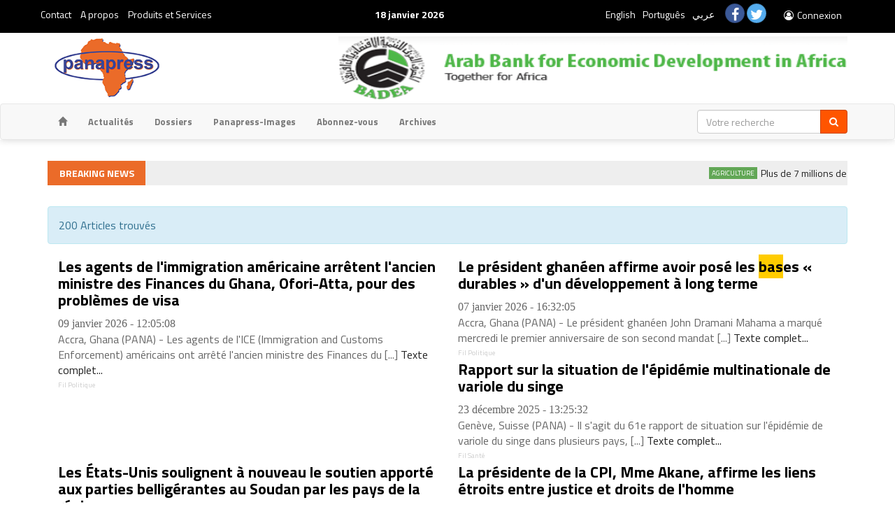

--- FILE ---
content_type: text/html; charset=UTF-8
request_url: https://panapress.com/results-search-lang1-Bas.html
body_size: 28388
content:
<!doctype html>
<html xml:lang="fr" lang="fr">
<head prefix="og: http://ogp.me/ns# fb: http://ogp.me/ns/fb# website: http://ogp.me/ns/website#">
    <meta charset="utf-8">
    <meta name="description" content="agence de presse, Afrique, information, média, actualités, multimédia "/>
    <meta name="keywords" content="Afrique, informations, actualités, analyses, résumés, dossiers thématiques, archives, dépêches, photos, multimédia, fournisseur de contenus, anglais, arabe, français, Agriculture, Culture, Economie, Environnement, Genre, Politique, Revue de presse, Santé, Science, Social, Société, Sports, Education, Médias africains, Salon ntic, réfugiés, Famine en Afrique, NEPAD, CEN-SAD, CEDEAO, mère et l'enfant, racisme, PNUD, Sida "/>
    <meta name="news_keywords" content="Afrique, informations, actualités, analyses, résumés, dossiers thématiques, archives, dépêches, photos, multimédia, fournisseur de contenus, anglais, arabe, français, Agriculture, Culture, Economie, Environnement, Genre, Politique, Revue de presse, Santé, Science, Social, Société, Sports, Education, Médias africains, Salon ntic, réfugiés, Famine en Afrique, NEPAD, CEN-SAD, CEDEAO, mère et l'enfant, racisme, PNUD, Sida "/>
    <meta name="robots" content="index, follow, noarchive"/>
    <meta property="og:title" content="PANAPRESS - Agence Panafricaine d'information - Le site officiel "/>
    <meta property="og:type" content="website"/>
    <meta property="og:url" content=""/>
    <meta property="og:image" content="img/logo.png"/>
    <meta property="og:site_name" content="Agence Panafricaine d'information "/>
    <meta property="og:description" content="agence de presse, Afrique, information, média, actualités, multimédia "/>
    <meta name="viewport" content="width=device-width, initial-scale=1, maximum-scale=1, user-scalable=no">
    <meta http-equiv="X-UA-Compatible" content="IE=edge">
    <title>Recherchez des articles </title>
    <link href="css/bootstrap.min.css" rel="stylesheet" type="text/css">
<link href="css/style_latin.min.css" rel="stylesheet" type="text/css" />    <link href="css/font-awesome.min.css" rel="stylesheet" type="text/css">
    <link href="css/bootstrap-social.css" rel="stylesheet" type="text/css">
    <link rel="shortcut icon" href="favicon.ico">
    <link rel="apple-touch-icon" sizes="180x180" href="apple-touch-icon.png">
    <link rel="icon" type="image/png" sizes="32x32" href="favicon-32x32.png">
    <link rel="icon" type="image/png" sizes="16x16" href="favicon-16x16.png">
    <link rel="manifest" href="site.webmanifest">
    <link rel="mask-icon" href="safari-pinned-tab.svg" color="#5bbad5">
    <meta name="msapplication-TileColor" content="#da532c">
    <meta name="theme-color" content="#ffffff">
</head>

<body>
<div class="main">
    <a id="totop" href="#"><i class="fa fa-angle-up"></i></a>
<header class="header" role="banner">
    <div class="header-top black">
        <div class="container">
            <div class="row">
                <div class="col-md-6 col-sm-6 hidden-xs">
                    <div class="row">
                        <ul class="list-inline ltr social pull-left">
                            <li><a property="url"
                                   href="contact-us-lang1.html"> Contact  </a></li>
                            <li><a property="url"
                                   href="about-us-lang1.html">A propos </a></li>
                            <li><a property="url"
                                   href="products-services-lang1.html">Produits et Services </a>
                            </li>
                        </ul>
                        <ul class="list-inline ltr social pull-right">
                            <li class="rtl">
                                <time datetime="2026-01-18" class="top">
                                    <strong>18 janvier  2026</strong></time>
                            </li>
                        </ul>
                    </div>
                </div>
                <div class="col-md-6 col-sm-6">
                    <div class="row">
                        <div class="pull-right mgrl">
                            <a href="login-lang1.html" title="Connexion " class="btn btn-link"><i class="fa fa-user-circle-o fa-fw"></i> Connexion </a></div>
                        <div class="pull-right hidden-sm hidden-xs"><a href="https://fb.me/panapressofficiel"
                                                                       class="btn btn-social-icon btn-facebook circle"
                                                                       data-toggle="tooltip" title="Facebook"><span
                                        class="fa fa-facebook"></span></a> <a href="https://twitter.com/panapress_pana"
                                                                              class="btn btn-social-icon btn-twitter circle"
                                                                              data-toggle="tooltip"
                                                                              title="twitter"><span
                                        class="fa fa-twitter"></span></a></div>
                        <div class="pull-right mgrl">
                            <div class="social"> <ul class="list-inline"><li><a href="/results-search-lang2-Bas.html" title="English">English</a></li><li><a href="/results-search-lang4-Bas.html" title="Português">Português</a></li><li><a href="/results-search-lang3-Bas.html" title="عربي">عربي</a></li></ul></div>
                        </div>
                    </div>
                </div>
            </div>
            <!--/div-->
        </div>
    </div>
    <div class="container hidden-xs">
        <div class="row">
            <div class="col-md-3 col-sm-3">
                <div class="logo"><a property="url" href="lang1-index.html"
                                     title="Accueil "><img src="img/logo.png"
                                                                              alt="Agence Panafricaine d'information "
                                                                              class="img-responsive"/></a></div>
            </div>
            <div class="col-md-9 col-sm-9">
                <div class="row">
                    <div class="col-md-12 col-sm-12 text-right hidden-xs">
                        <div class="ads728x90 ads"><a href="#" target="_blank" title="BADEA"><img src="mediatheque/pub/badeaeng.gif"  alt="publicite/advertising" width="750" height="90" /></a></div>
                    </div>
                </div>
            </div>
        </div>
    </div>
    <nav class="navbar navbar-default blue main-header" role="navigation" id="header">
        <div class="container">
            <div class="rows">
                <div class="navbar-header">
                    <a property="url" href="lang1-index.html" title="Accueil "
                       class="hidden-lg hidden-sm hidden-md"><img src="img/logo.png" alt="Agence Panafricaine d'information "
                                                                  height="48"/></a>
                    <button type="button" data-target="#navbarCollapseTop" data-toggle="collapse" class="navbar-toggle">
                        <span class="sr-only">Agence Panafricaine d'information </span> <i class="fa fa-bars"></i></button>
                </div>
                <div id="navbarCollapseTop" class="collapse navbar-collapse">
                    <ul class="nav navbar-nav navbar-left">
                        <li><a property="url" href="lang1-index.html"
                               title="Accueil "><span class="glyphicon glyphicon-home"></span></a>
                        </li>
                        <li><a property="url"
                               href="actualite-lang1.html">Actualités </a></li>
                        <li><a property="url" href="files-lang1.html">Dossiers </a>
                        </li>
                        <!--<li><a property="url" href="conflict-lang.html"></a></li>-->
                        <li><a href="https://www.panapress-images.com/" target="_blank"
                               property="url">Panapress-Images </a></li>
                        <li><a property="url"
                               href="subcribe-lang1.html">Abonnez-vous </a></li>
                        <li><a property="url" href="archive-lang1.html"
                               title="Archives ">Archives </a></li>
                    </ul>
                    <form name="form1" method="post" action="results-search-lang1.html"
                          role="search" class="navbar-form navbar-right">
                        <div class="input-group">
                            <input type="search" name="search" id="search" placeholder="Votre recherche " value=""
                                   required class="form-control"/>
                            <span class="input-group-btn">
                <button type="submit" title="Recherche " class="btn btn-soundcloud"><i
                            class="fa fa-search"></i></button>
                  </span>
                        </div>
                    </form>
                </div>
            </div>
        </div>
    </nav>
</header>
<div class="breaking-news">
    <div class="container">
        <div class="breaking-title"><h3>Breaking news </h3></div>
        <div class="breaking-block">
            <div class="marquee"
                 data-allowCss3Support='true'><ul><li><a class="break-category" style="background-color:#62a756; color:#FFFFFF">Agriculture</a>  <h4><a href="Plus-de-7-millions-de-tonnes-de-a_630786153-lang1.html">Plus de 7 millions de tonnes de céréales produites au Burkina Faso</a></h4></li><li><a class="break-category" style="background-color:#808040; color:#FFFFFF">Culture</a>  <h4><a href="Le-president-de-la-Transition-an-a_630787219-lang1.html">Le président de la Transition annonce 130 millards de FCFA pour booster le secteur de l&rsquo;éducation nationale au Mali</a></h4></li><li><a class="break-category" style="background-color:#ebe614; color:#000000">Economie</a>  <h4><a href="Le-Premier-ministre-libyen-annon-a_630787267-lang1.html">Le Premier ministre libyen annonce le lancement à Misrata d&rsquo;un projet d&rsquo;infrastructure maritime de 2,7 milliards de dollars d&rsquo;investissement</a></h4></li><li><a class="break-category" style="background-color:#008040; color:#FFFFFF">Environnement</a>  <h4><a href="Seminaire-sur-l-elimination-des-a_630787000-lang1.html">Séminaire sur l&rsquo;élimination des médicaments et produits chimiques périmés en Libye</a></h4></li><li><a class="break-category" style="background-color:#ff8080; color:#FFFFFF">Genre</a>  <h4><a href="La-societe-libyenne-preserve-la-a_630785899-lang1.html">La société libyenne préserve la dignité des femmes et protège leurs droits, selon un responsable au Parlement libyen</a></h4></li><li><a class="break-category" style="background-color:#ff0000; color:#FFFFFF">Politique</a>  <h4><a href="La-promotion-des-relations-libyo-a_630787272-lang1.html">La promotion des relations libyo-italienne au menu d&rsquo;une rencontre entre Premier ministre libyen et le vice-Premier ministre et ministre italien des Affaires étrangères</a></h4></li><li><a class="break-category" style="background-color:#c0c0c0; color:#FFFFFF">Revue de presse</a>  <h4><a href="L-agression-contre-le-depute-sen-a_630772175-lang1.html">L’agression contre le député sénégalais Guy Marius Sagna à Lomé fait la Une de la presse togolaise</a></h4></li><li><a class="break-category" style="background-color:#0080ff; color:#FFFFFF">Santé</a>  <h4><a href="La-suspension-du-financement-ame-a_630787243-lang1.html">La suspension du financement américain affecte négativement le secteur de la santé en RDC</a></h4></li><li><a class="break-category" style="background-color:#ff0000; color:#FFFFFF">Sciences</a>  <h4><a href="Atelier-sur-la-securisation-des-a_630787080-lang1.html">Atelier sur la sécurisation des services numériques en Libye</a></h4></li><li><a class="break-category" style="background-color:#408080; color:#FFFFFF">Social</a>  <h4><a href="Au-total-1539-jeunes-nouveaux-fo-a_630783349-lang1.html">Au total, 1539 jeunes nouveaux fonctionnaires maliens présentés au Drapeau national</a></h4></li><li><a class="break-category" style="background-color:#800000; color:#FFFFFF">Société</a>  <h4><a href="En-prevision-d-intemperies-lundi-a_630787263-lang1.html">En prévision d&rsquo;intempéries, lundi et mardi sont décrétés fériés par le gouvernement libyen après avoir déclaré l&rsquo;état d&rsquo;alerte au Sud et à l&rsquo;Est</a></h4></li><li><a class="break-category" style="background-color:#0000ff; color:#FFFFFF">Sports</a>  <h4><a href="CAN-2025-Senegal-ou-Maroc-a-qui-a_630787253-lang1.html"> CAN 2025 : Sénégal ou Maroc, à qui la deuxième étoile ? De Babacar Khalifa Ndiaye (Envoyé spécial)</a></h4></li></ul></div>
        </div>
    </div>
</div>    <section class="container minheight">
        <div class="row">
            <div class="col-md-12">
                <div class="alert alert-info">200 Articles trouvés </div>
                                    <article class="col-md-6">
                        <h1><a href="login-lang1.html">Les agents de l'immigration américaine arrêtent l'ancien ministre des Finances du Ghana, Ofori-Atta, pour des problèmes de visa</a></h1>
                        <span class="dateHeure">09 janvier  2026 -  12:05:08</span><br/>
                        Accra, Ghana (PANA) - Les agents de l'ICE (Immigration and Customs Enforcement) américains ont arrêté l'ancien ministre des Finances du [...] <a href="login-lang1.html"
                                                      class="gras">Texte complet... </a>
                        <div class="copyright">Fil  Politique</div>
                    </article>
                                    <article class="col-md-6">
                        <h1><a href="login-lang1.html">Le président ghanéen affirme avoir posé les <span style="background-color:#FFCC00;">bas</span>es « durables » d'un développement à long terme</a></h1>
                        <span class="dateHeure">07 janvier  2026 -  16:32:05</span><br/>
                        Accra, Ghana (PANA) - Le président ghanéen John Dramani Mahama a marqué mercredi le premier anniversaire de son second mandat [...] <a href="login-lang1.html"
                                                      class="gras">Texte complet... </a>
                        <div class="copyright">Fil  Politique</div>
                    </article>
                                    <article class="col-md-6">
                        <h1><a href="login-lang1.html">Rapport sur la situation de l'épidémie multinationale de variole du singe</a></h1>
                        <span class="dateHeure">23 décembre  2025 -  13:25:32</span><br/>
                        Genève, Suisse (PANA) - Il s'agit du 61e rapport de situation sur l'épidémie de variole du singe dans plusieurs pays, [...] <a href="login-lang1.html"
                                                      class="gras">Texte complet... </a>
                        <div class="copyright">Fil  Santé</div>
                    </article>
                                    <article class="col-md-6">
                        <h1><a href="login-lang1.html">Les États-Unis soulignent à nouveau le soutien apporté aux parties belligérantes au Soudan par les pays de la région</a></h1>
                        <span class="dateHeure">20 décembre  2025 -  16:06:14</span><br/>
                        Washington, DC, États-Unis (PANA)-Le secrétaire d'État américain Marco Rubio a une nouvelle fois souligné l'implication d'éléments régionaux dans la guerre [...] <a href="login-lang1.html"
                                                      class="gras">Texte complet... </a>
                        <div class="copyright">Fil  Politique</div>
                    </article>
                                    <article class="col-md-6">
                        <h1><a href="login-lang1.html">La présidente de la CPI, Mme Akane, affirme les liens étroits entre justice et droits de l'homme</a></h1>
                        <span class="dateHeure">10 décembre  2025 -  15:57:05</span><br/>
                        La Haye, Pays-<span style="background-color:#FFCC00;">Bas</span> (PANA) - Alors que le monde célèbre mercredi la Journée des droits de l'homme, la Cour pénale [...] <a href="login-lang1.html"
                                                      class="gras">Texte complet... </a>
                        <div class="copyright">Fil  Société</div>
                    </article>
                                    <article class="col-md-6">
                        <h1><a href="login-lang1.html">Le Groupe de contact international pour la région des Grands Lacs tire la sonnette d'alarme face à l'escalade des combats au Sud-Kivu, en RDC</a></h1>
                        <span class="dateHeure">10 décembre  2025 -  12:45:47</span><br/>
                        Washington, D.C., Etats-Unis (PANA) – Le Groupe de contact international pour la région des Grands Lacs (GCI), présidé par l'Allemagne, [...] <a href="login-lang1.html"
                                                      class="gras">Texte complet... </a>
                        <div class="copyright">Fil  Politique</div>
                    </article>
                                    <article class="col-md-6">
                        <h1><a href="login-lang1.html">La RD Congo confrontée à sa pire épidémie de choléra en 25 ans</a></h1>
                        <span class="dateHeure">09 décembre  2025 -  10:39:38</span><br/>
                        Kinshasa, RD Congo (PANA) – L’épidémie de choléra en République démocratique du Congo (RDC) a eu des conséquences dévastatrices en [...] <a href="login-lang1.html"
                                                      class="gras">Texte complet... </a>
                        <div class="copyright">Fil  Santé</div>
                    </article>
                                    <article class="col-md-6">
                        <h1><a href="login-lang1.html">Des inondations à Benghazi et dans plusieurs villes côtières libyennes </a></h1>
                        <span class="dateHeure">06 décembre  2025 -  11:11:40</span><br/>
                        Tripoli, Libye (PANA) - La ville de Benghazi (est) et plusieurs villes de la côte libyenne dont Tripoli , la [...] <a href="login-lang1.html"
                                                      class="gras">Texte complet... </a>
                        <div class="copyright">Fil  Environnement</div>
                    </article>
                                    <article class="col-md-6">
                        <h1><a href="login-lang1.html">Après le tirage au sort de la Coupe du monde 2026, le Maroc et l’Egypte rient, les autres Africains grimacent</a></h1>
                        <span class="dateHeure">06 décembre  2025 -  09:20:34</span><br/>
                        Dakar, Sénégal (PANA) –&nbsp;Des 9 futurs représentants de l’Afrique à la Coupe du monde «&nbsp;Etats-Unis – Canada – Mexique 2026&nbsp;» [...] <a href="login-lang1.html"
                                                      class="gras">Texte complet... </a>
                        <div class="copyright">Fil  Sports</div>
                    </article>
                                    <article class="col-md-6">
                        <h1><a href="login-lang1.html">Un groupe de défense des droits humains exhorte les États membres de la CPI à s'opposer aux sanctions américaines contre la Cour</a></h1>
                        <span class="dateHeure">02 décembre  2025 -  18:51:14</span><br/>
                        La Haye, Pays-<span style="background-color:#FFCC00;">Bas</span> (PANA) - Les Etats doivent s'opposer fermement aux menaces et aux sanctions du gouvernement américain à l'encontre [...] <a href="login-lang1.html"
                                                      class="gras">Texte complet... </a>
                        <div class="copyright">Fil  Société</div>
                    </article>
                                    <article class="col-md-6">
                        <h1><a href="login-lang1.html">L'Allemagne remet à la CPI le Libyen Ali El Hishri, soupçonné de crimes de guerre</a></h1>
                        <span class="dateHeure">02 décembre  2025 -  18:41:31</span><br/>
                        La Haye, Pays-<span style="background-color:#FFCC00;">Bas</span> (PANA) - Lundi, l'Allemagne a remis M. Khaled Mohamed Ali El Hishri, un Libyen, à la Cour [...] <a href="login-lang1.html"
                                                      class="gras">Texte complet... </a>
                        <div class="copyright">Fil  Société</div>
                    </article>
                                    <article class="col-md-6">
                        <h1><a href="login-lang1.html">La RDC lance une campagne de vaccination contre la rougeole et la rubéole pour 62 millions d'enfants et d'adolescents </a></h1>
                        <span class="dateHeure">27 novembre  2025 -  18:51:25</span><br/>
                        Kinshasa, RDC (PANA) - La République démocratique du Congo a lancé jeudi une campagne nationale de vaccination visant à protéger [...] <a href="login-lang1.html"
                                                      class="gras">Texte complet... </a>
                        <div class="copyright">Fil  Santé</div>
                    </article>
                                    <article class="col-md-6">
                        <h1><a href="login-lang1.html">Les deux Chambres libyennes invitées à parachever  la restructuration de la HNEC et les amendements constitutionnels</a></h1>
                        <span class="dateHeure">22 novembre  2025 -  11:20:15</span><br/>
                        Tripoli, Libye (PANA) - Le Comité international de suivi sur la Libye a vivement exhorté les membres de la Chambre [...] <a href="login-lang1.html"
                                                      class="gras">Texte complet... </a>
                        <div class="copyright">Fil  Politique</div>
                    </article>
                                    <article class="col-md-6">
                        <h1><a href="login-lang1.html">Le Soudan salue la décision du président américain de mettre fin à la guerre au Soudan</a></h1>
                        <span class="dateHeure">20 novembre  2025 -  14:40:26</span><br/>
                        Port-Soudan, Soudan (PANA) – Le gouvernement soudanais a salué la déclaration du président américain Donald Trump, selon laquelle il s'engagerait [...] <a href="login-lang1.html"
                                                      class="gras">Texte complet... </a>
                        <div class="copyright">Fil  Politique</div>
                    </article>
                                    <article class="col-md-6">
                        <h1><a href="login-lang1.html">Le plus haut diplomate américain s'en prend aux Forces de soutien rapide (RSF) du Soudan et demande l'arrêt de leur approvisionnement en armes</a></h1>
                        <span class="dateHeure">13 novembre  2025 -  17:01:05</span><br/>
                        Hamilton, Canada (PANA) - Le secrétaire d'Etat américain, Marco Rubio a vivement critiqué les Forces de soutien rapide (RSF), un [...] <a href="login-lang1.html"
                                                      class="gras">Texte complet... </a>
                        <div class="copyright">Fil  Politique</div>
                    </article>
                                    <article class="col-md-6">
                        <h1><a href="login-lang1.html">Rester au frais sur une planète qui se réchauffe : la COP30 encourage le refroidissement durable et l'innovation en IA</a></h1>
                        <span class="dateHeure">12 novembre  2025 -  14:39:26</span><br/>
                        Belém, Brésil (PANA) – Face au réchauffement climatique, la course aux technologies plus intelligentes et plus propres s'intensifie. A la [...] <a href="login-lang1.html"
                                                      class="gras">Texte complet... </a>
                        <div class="copyright">Fil  Environnement</div>
                    </article>
                                    <article class="col-md-6">
                        <h1><a href="login-lang1.html">Des promesses à l'action : Les dirigeants font pression pour accélérer les progrès climatiques à la COP30</a></h1>
                        <span class="dateHeure">11 novembre  2025 -  19:16:17</span><br/>
                        Belem, Brésil (PANA) - La COP30 s'est ouverte à Belém lundi avec un message clair : l'ère des demi-mesures est [...] <a href="login-lang1.html"
                                                      class="gras">Texte complet... </a>
                        <div class="copyright">Fil  Environnement</div>
                    </article>
                                    <article class="col-md-6">
                        <h1><a href="login-lang1.html">Les Gazaouis continuent de rentrer chez eux alors que le « fragile cessez-le-feu » se maintient</a></h1>
                        <span class="dateHeure">11 novembre  2025 -  18:57:54</span><br/>
                        Gaza City, Gaza (PANA) - Un mois après le cessez-le-feu à Gaza, les familles continuent de rentrer lentement dans leurs [...] <a href="login-lang1.html"
                                                      class="gras">Texte complet... </a>
                        <div class="copyright">Fil  Politique</div>
                    </article>
                                    <article class="col-md-6">
                        <h1><a href="login-lang1.html">L'accident d'hélicoptère de l'armée de l'Air ghanéenne causé par les mauvaises conditions météorologiques - Enquêteurs</a></h1>
                        <span class="dateHeure">11 novembre  2025 -  16:43:55</span><br/>
                        Accra, Ghana (PANA) - L'équipe qui a enquêté sur l'accident d'un hélicoptère Z 9 de l'armée de l'Air ghanéenne survenu [...] <a href="login-lang1.html"
                                                      class="gras">Texte complet... </a>
                        <div class="copyright">Fil  Société</div>
                    </article>
                                    <article class="col-md-6">
                        <h1><a href="login-lang1.html">Guerre au Soudan : les femmes fuient El Fasher, victimes de la famine, des viols et des bombardements</a></h1>
                        <span class="dateHeure">11 novembre  2025 -  16:36:16</span><br/>
                        Genève, Suisse, Soudan (PANA) - Dans un Soudan déchiré par la guerre, le viol est probablement utilisé comme une arme [...] <a href="login-lang1.html"
                                                      class="gras">Texte complet... </a>
                        <div class="copyright">Fil  Politique</div>
                    </article>
                                    <article class="col-md-6">
                        <h1><a href="login-lang1.html">Le Conseil des droits de l'homme des Nations unies tiendra une session extraordinaire sur El Fasher, au Soudan, le 14 novembre</a></h1>
                        <span class="dateHeure">07 novembre  2025 -  10:53:20</span><br/>
                        Genève, Suisse (PANA) - Le Conseil des droits de l'homme des Nations unies tiendra une session extraordinaire sur la situation [...] <a href="login-lang1.html"
                                                      class="gras">Texte complet... </a>
                        <div class="copyright">Fil  Société</div>
                    </article>
                                    <article class="col-md-6">
                        <h1><a href="login-lang1.html">Le Secrétaire général de l'ONU exhorte les dirigeants mondiaux à lutter contre le réchauffement climatique</a></h1>
                        <span class="dateHeure">06 novembre  2025 -  17:19:23</span><br/>
                        Belém, Brésil (PANA) - Alors que les dirigeants mondiaux se réunissent au Brésil pour le sommet COP30 sur le climat, [...] <a href="login-lang1.html"
                                                      class="gras">Texte complet... </a>
                        <div class="copyright">Fil  Environnement</div>
                    </article>
                                    <article class="col-md-6">
                        <h1><a href="login-lang1.html">Le secteur agricole à l'épreuve du changement climatique au Burundi</a></h1>
                        <span class="dateHeure">05 novembre  2025 -  10:10:39</span><br/>
                        Bujumbura, Burundi (PANA) - Des précipitations inférieures à la moyenne, dues à «&nbsp;La Niña&nbsp;», le phénomène climatique à l’origine des [...] <a href="login-lang1.html"
                                                      class="gras">Texte complet... </a>
                        <div class="copyright">Fil  Agriculture</div>
                    </article>
                                    <article class="col-md-6">
                        <h1><a href="login-lang1.html">Le géant américain de la distribution Walmart lorgne les marchés africains</a></h1>
                        <span class="dateHeure">21 octobre  2025 -  09:49:28</span><br/>
                        Le Cap, Afrique du Sud (PANA) –Le grand distributeur international Walmart investit en Afrique du Sud où il prévoit d'ouvrir [...] <a href="login-lang1.html"
                                                      class="gras">Texte complet... </a>
                        <div class="copyright">Fil  Economie</div>
                    </article>
                                    <article class="col-md-6">
                        <h1><a href="login-lang1.html">Ouverture ce lundi à Bamako de la 5ème édition du Marché des innovations et technologies agricoles en Afrique</a></h1>
                        <span class="dateHeure">20 octobre  2025 -  19:16:18</span><br/>
                        Bamako, Mali (PANA) - La 5ᵉ édition du Marché des innovations et technologies agricoles (MITA), organisée par le Conseil ouest [...] <a href="login-lang1.html"
                                                      class="gras">Texte complet... </a>
                        <div class="copyright">Fil  Agriculture</div>
                    </article>
                                    <article class="col-md-6">
                        <h1><a href="login-lang1.html">Sept employés d’une ONG néerlandaise interpellés pour "espionnage" au Burkina Faso</a></h1>
                        <span class="dateHeure">07 octobre  2025 -  17:17:07</span><br/>
                        Ouagadougou, Burkina Faso (PANA) - Sept employés d'une ONG néerlandaise International NGO Safety Organisation en abrégé INSO spécialisée dans "la [...] <a href="login-lang1.html"
                                                      class="gras">Texte complet... </a>
                        <div class="copyright">Fil  Politique</div>
                    </article>
                                    <article class="col-md-6">
                        <h1><a href="login-lang1.html">La Cour internationale de justice de l'ONU se prononce sur le droit de grève</a></h1>
                        <span class="dateHeure">07 octobre  2025 -  15:07:05</span><br/>
                        La Haye, Pays-<span style="background-color:#FFCC00;">Bas</span> (PANA) - La Cour internationale de justice (CIJ) a ouvert, lundi, une audience afin de déterminer si [...] <a href="login-lang1.html"
                                                      class="gras">Texte complet... </a>
                        <div class="copyright">Fil  Société</div>
                    </article>
                                    <article class="col-md-6">
                        <h1><a href="login-lang1.html">Un groupe de défense des Droits humains salue la première condamnation d'un ancien membre de la milice Janjaweed au Soudan pour crimes graves</a></h1>
                        <span class="dateHeure">07 octobre  2025 -  14:58:51</span><br/>
                        La Haye, Pays-<span style="background-color:#FFCC00;">Bas</span> (PANA) – La première condamnation par la Cour pénale internationale (CPI) d'un ancien chef de la milice [...] <a href="login-lang1.html"
                                                      class="gras">Texte complet... </a>
                        <div class="copyright">Fil  Société</div>
                    </article>
                                    <article class="col-md-6">
                        <h1><a href="login-lang1.html">Le président de la Commission de l'Union africaine condamne fermement l'attaque terroriste contre une prison somalienne</a></h1>
                        <span class="dateHeure">06 octobre  2025 -  11:58:46</span><br/>
                        Addis-Abeba, Ethiopie (PANA) - Le président de la Commission de l'Union africaine (CUA), Mahmoud Ali Youssouf, a fermement condamné l'attaque [...] <a href="login-lang1.html"
                                                      class="gras">Texte complet... </a>
                        <div class="copyright">Fil  Société</div>
                    </article>
                                    <article class="col-md-6">
                        <h1><a href="login-lang1.html">Les forces de sécurité somaliennes mettent fin à l'attaque meurtrière des terroristes d'Al-Shabaab contre une prison de Mogadiscio</a></h1>
                        <span class="dateHeure">06 octobre  2025 -  11:19:53</span><br/>
                        Mogadiscio, Somalie (PANA) - Les forces de sécurité du gouvernement fédéral somalien ont réussi à mettre fin à une attaque [...] <a href="login-lang1.html"
                                                      class="gras">Texte complet... </a>
                        <div class="copyright">Fil  Société</div>
                    </article>
                                    <article class="col-md-6">
                        <h1><a href="login-lang1.html">Éliminatoires  Mondial 2026 : La liste du Burkina Faso pour affronter la Sierra Leone et l'Éthiopie</a></h1>
                        <span class="dateHeure">02 octobre  2025 -  10:57:15</span><br/>
                        Ouagadougou, Burkina Faso (PANA) &nbsp;- Le sélectionneur des Etalons du Burkina Faso, Brama Traoré, a dévoilé, jeudi, sa liste des [...] <a href="login-lang1.html"
                                                      class="gras">Texte complet... </a>
                        <div class="copyright">Fil  Sports</div>
                    </article>
                                    <article class="col-md-6">
                        <h1><a href="login-lang1.html">Les acteurs politiques libyens exhortés à faire avancer le processus politique en Libye</a></h1>
                        <span class="dateHeure">28 septembre  2025 -  14:36:46</span><br/>
                        Tripoli, Libye (PANA) - Le Groupe de travail politique du Comité international de suivi sur la Libye, issu du processus [...] <a href="login-lang1.html"
                                                      class="gras">Texte complet... </a>
                        <div class="copyright">Fil  Politique</div>
                    </article>
                                    <article class="col-md-6">
                        <h1><a href="login-lang1.html">Le président du Ghana se joint aux dirigeants africains pour exiger un siège permanent au Conseil de sécurité de l'ONU</a></h1>
                        <span class="dateHeure">26 septembre  2025 -  10:47:01</span><br/>
                        Accra, Ghana (PANA) - Le président ghanéen, John Dramani Mahama, s'est joint jeudi aux dirigeants africains qui, lors de leurs [...] <a href="login-lang1.html"
                                                      class="gras">Texte complet... </a>
                        <div class="copyright">Fil  Politique</div>
                    </article>
                                    <article class="col-md-6">
                        <h1><a href="login-lang1.html">Fin d'un atelier sur l'identification des victimes de la traite des êtres humains et des migrants en Libye</a></h1>
                        <span class="dateHeure">21 septembre  2025 -  11:27:06</span><br/>
                        Tripoli, Libye (PANA) - Les travaux d'un atelier de formation sur l'identification des victimes de la traite des êtres humains [...] <a href="login-lang1.html"
                                                      class="gras">Texte complet... </a>
                        <div class="copyright">Fil  Société</div>
                    </article>
                                    <article class="col-md-6">
                        <h1><a href="login-lang1.html">Le Ghana a accueilli 14 migrants expulsés des Etats-Unis, annonce le Président Mahama</a></h1>
                        <span class="dateHeure">11 septembre  2025 -  12:54:07</span><br/>
                        Accra, Ghana (PANA) - Le Ghana a accueilli 14 ressortissants d'Afrique de l'Ouest expulsés des Etats-Unis après avoir été sollicité [...] <a href="login-lang1.html"
                                                      class="gras">Texte complet... </a>
                        <div class="copyright">Fil  Politique</div>
                    </article>
                                    <article class="col-md-6">
                        <h1><a href="login-lang1.html">La Libye et le Nigeria discutent de la relance du Projet de méga-gazoduc vers l'Europe</a></h1>
                        <span class="dateHeure">11 septembre  2025 -  10:34:27</span><br/>
                        Tripoli, Libye (PANA) - Le ministre libyen du Pétrole et du Gaz du gouvernement d'unité nationale, &nbsp;Khalifa Rajab Abdul-Sadig, s'est [...] <a href="login-lang1.html"
                                                      class="gras">Texte complet... </a>
                        <div class="copyright">Fil  Economie</div>
                    </article>
                                    <article class="col-md-6">
                        <h1><a href="login-lang1.html">La MANUL préoccupée par la recrudescence des disparitions forcées en Libye</a></h1>
                        <span class="dateHeure">31 août  2025 -  12:25:29</span><br/>
                        Tripoli, Libye (PANA) - La Mission d'appui des Nations Unies en Libye (MANUL) a exprimé, à l'occasion de la Journée [...] <a href="login-lang1.html"
                                                      class="gras">Texte complet... </a>
                        <div class="copyright">Fil  Politique</div>
                    </article>
                                    <article class="col-md-6">
                        <h1><a href="login-lang1.html">Les joueurs togolais retenus pour les Eliminatoires de la Coupe du monde de football 2026</a></h1>
                        <span class="dateHeure">29 août  2025 -  11:28:44</span><br/>
                        Lomé,Togo (PANA) - Le sélectionneur de l’Equipe nationale de football du Togo, Nibombé Taré, a publié jeudi, la liste des [...] <a href="login-lang1.html"
                                                      class="gras">Texte complet... </a>
                        <div class="copyright">Fil  Sports</div>
                    </article>
                                    <article class="col-md-6">
                        <h1><a href="login-lang1.html">Le Haut-commissaire des Nations Unies aux droits de l'homme dénonce « l'intensification incessante » des sanctions américaines contre le personnel de la Cour pénale internationale</a></h1>
                        <span class="dateHeure">22 août  2025 -  12:14:50</span><br/>
                        Genève, Suisse (PANA) - Les États-Unis doivent cesser d'intensifier les sanctions contre les fonctionnaires de la Cour pénale internationale (CPI), [...] <a href="login-lang1.html"
                                                      class="gras">Texte complet... </a>
                        <div class="copyright">Fil  Société</div>
                    </article>
                                    <article class="col-md-6">
                        <h1><a href="login-lang1.html">CPI : Les nouvelles sanctions américaines constituent une « atteinte flagrante » à l'indépendance judiciaire</a></h1>
                        <span class="dateHeure">21 août  2025 -  11:55:42</span><br/>
                        La Haye, Pays-<span style="background-color:#FFCC00;">Bas</span> (PANA) - La Cour pénale internationale (CPI) a fermement rejeté les nouvelles sanctions annoncées mercredi par les [...] <a href="login-lang1.html"
                                                      class="gras">Texte complet... </a>
                        <div class="copyright">Fil  Société</div>
                    </article>
                                    <article class="col-md-6">
                        <h1><a href="login-lang1.html">La CPI « rejette fermement » les nouvelles sanctions américaines contre des juges et des procureurs</a></h1>
                        <span class="dateHeure">21 août  2025 -  11:41:08</span><br/>
                        La Haye, Pays-<span style="background-color:#FFCC00;">Bas</span> (PANA) - La Cour pénale internationale (CPI) a fermement rejeté les nouvelles sanctions annoncées mercredi par les [...] <a href="login-lang1.html"
                                                      class="gras">Texte complet... </a>
                        <div class="copyright">Fil  Société</div>
                    </article>
                                    <article class="col-md-6">
                        <h1><a href="login-lang1.html">« Je devais être là » : le médecin qui a soigné les blessures de Goma (Par Fabrice Robinet, UN News)</a></h1>
                        <span class="dateHeure">20 août  2025 -  17:07:37</span><br/>
                        Kinshasa, RDC (PANA) - Fin janvier, lorsque Goma est tombée aux mains des rebelles du M23, le Dr Thierno Baldé [...] <a href="login-lang1.html"
                                                      class="gras">Texte complet... </a>
                        <div class="copyright">Fil  Politique</div>
                    </article>
                                    <article class="col-md-6">
                        <h1><a href="login-lang1.html">Médecins soudanais : sept personnes tuées et 13 blessées lors d'une attaque des FSR</a></h1>
                        <span class="dateHeure">20 août  2025 -  16:53:10</span><br/>
                        Port Soudan, Soudan (PANA) -L'organisation caritative soudanaise Doctors Networks a rapporté que sept civils, dont deux enfants en <span style="background-color:#FFCC00;">bas</span> âge, [...] <a href="login-lang1.html"
                                                      class="gras">Texte complet... </a>
                        <div class="copyright">Fil  Politique</div>
                    </article>
                                    <article class="col-md-6">
                        <h1><a href="login-lang1.html">Les files d'attente pour obtenir de la nourriture à Gaza : « La nourriture ne suffit pas » (Par UN News)</a></h1>
                        <span class="dateHeure">03 août  2025 -  12:54:50</span><br/>
                        Gaza, Gaza (PANA) - Dans l'ouest de la ville de Gaza, les personnes déplacées vivent entassées dans des tentes exiguës, [...] <a href="login-lang1.html"
                                                      class="gras">Texte complet... </a>
                        <div class="copyright">Fil  Société</div>
                    </article>
                                    <article class="col-md-6">
                        <h1><a href="login-lang1.html">Les présidents des groupes de travail du Processus de Berlin se penchent à Tripoli sur sa revitalisation  </a></h1>
                        <span class="dateHeure">31 juillet  2025 -  11:37:26</span><br/>
                        Tripoli, Libye (PANA)- La représentante spéciale du Secrétaire général des Nations Unies pour la Libye, Hanna Tetteh, et l'Am<span style="background-color:#FFCC00;">bas</span>sadeur d'Allemagne [...] <a href="login-lang1.html"
                                                      class="gras">Texte complet... </a>
                        <div class="copyright">Fil  Politique</div>
                    </article>
                                    <article class="col-md-6">
                        <h1><a href="login-lang1.html">Deux anciens chefs de milice en République centrafricaine condamnés pour crimes de guerre et crimes contre l'humanité</a></h1>
                        <span class="dateHeure">25 juillet  2025 -  20:38:02</span><br/>
                        La Haye, Pays-<span style="background-color:#FFCC00;">Bas</span> (PANA) - Deux anciens chefs de la milice majoritairement chrétienne Anti-Balaka en République centrafricaine (RCA) ont été [...] <a href="login-lang1.html"
                                                      class="gras">Texte complet... </a>
                        <div class="copyright">Fil  Politique</div>
                    </article>
                                    <article class="col-md-6">
                        <h1><a href="login-lang1.html">Inquiétudes des co-présidents du Groupe de travail sur le droit international humanitaire à l'égard des décès en détention en Libye</a></h1>
                        <span class="dateHeure">25 juillet  2025 -  12:51:57</span><br/>
                        Tripoli, Libye (PANA)- &nbsp;Les co-présidents du Groupe de travail sur le droit international humanitaire et le droit international des droits [...] <a href="login-lang1.html"
                                                      class="gras">Texte complet... </a>
                        <div class="copyright">Fil  Politique</div>
                    </article>
                                    <article class="col-md-6">
                        <h1><a href="login-lang1.html">La CIJ affirme que les Etats ont « l'obligation de prévenir les dommages importants causés à l'environnement »</a></h1>
                        <span class="dateHeure">24 juillet  2025 -  20:11:34</span><br/>
                        La Haye, Pays-<span style="background-color:#FFCC00;">Bas</span> (PANA) - Il s'agit d'un tournant pour le droit international, avec des répercussions politiques considérables. Dans un [...] <a href="login-lang1.html"
                                                      class="gras">Texte complet... </a>
                        <div class="copyright">Fil  Environnement</div>
                    </article>
                                    <article class="col-md-6">
                        <h1><a href="login-lang1.html">Nous avons besoin d'un nouveau Pacte pour la croissance (Blog du FMI Par Pierre-Olivier Gourinchas, Conseiller économique du FMI et Directeur du Département des études)</a></h1>
                        <span class="dateHeure">09 juillet  2025 -  15:09:46</span><br/>
                        Washington, DC, États-Unis (PANA) - Les décideurs politiques sont aux prises avec la question de savoir comment stimuler la croissance [...] <a href="login-lang1.html"
                                                      class="gras">Texte complet... </a>
                        <div class="copyright">Fil  Economie</div>
                    </article>
                                    <article class="col-md-6">
                        <h1><a href="login-lang1.html">Entretien libyo-néerlandais sur la coopération dans divers domaines</a></h1>
                        <span class="dateHeure">03 juillet  2025 -  10:12:51</span><br/>
                        Tripoli, Libye (PANA) - Le ministre par intérim des Affaires étrangères et de la Coopération internationale du gouvernement d'unité nationale, [...] <a href="login-lang1.html"
                                                      class="gras">Texte complet... </a>
                        <div class="copyright">Fil  Politique</div>
                    </article>
                                    <article class="col-md-6">
                        <h1><a href="login-lang1.html">L'Espagne et le Brésil encouragent une action mondiale pour taxer les super-riches et réduire les inégalités</a></h1>
                        <span class="dateHeure">02 juillet  2025 -  17:49:55</span><br/>
                        Genève - Suisse (PANA) - L'Espagne et le Brésil ont lancé une initiative conjointe visant à promouvoir une augmentation des [...] <a href="login-lang1.html"
                                                      class="gras">Texte complet... </a>
                        <div class="copyright">Fil  Economie</div>
                    </article>
                                    <article class="col-md-6">
                        <h1><a href="login-lang1.html">Malgré des perspectives économiques positives en Somalie, la réduction de l'aide étrangère freine la croissance</a></h1>
                        <span class="dateHeure">01 juillet  2025 -  17:13:13</span><br/>
                        Mogadiscio, Somalie (PANA) - L'économie somalienne a continué d'afficher de bons résultats globaux en 2024, avec une croissance de 4,0% [...] <a href="login-lang1.html"
                                                      class="gras">Texte complet... </a>
                        <div class="copyright">Fil  Economie</div>
                    </article>
                                    <article class="col-md-6">
                        <h1><a href="login-lang1.html">Les survivants du conflit en RD Congo "ont vécu l'enfer", selon le responsable de l'aide humanitaire de l'ONU</a></h1>
                        <span class="dateHeure">27 juin  2025 -  10:59:45</span><br/>
                        Kinshasa, RD Congo (PANA) - Les populations touchées par le conflit dans l'est de la République démocratique du Congo (RDC) [...] <a href="login-lang1.html"
                                                      class="gras">Texte complet... </a>
                        <div class="copyright">Fil  Société</div>
                    </article>
                                    <article class="col-md-6">
                        <h1><a href="login-lang1.html">Les quotas de réinstallation des réfugiés diminuent malgré des besoins importants, selon le HCR</a></h1>
                        <span class="dateHeure">26 juin  2025 -  11:37:32</span><br/>
                        Genève, Suisse (PANA) - Alors que les conflits et les crises prolongées continuent de contraindre des millions de personnes à [...] <a href="login-lang1.html"
                                                      class="gras">Texte complet... </a>
                        <div class="copyright">Fil  Société</div>
                    </article>
                                    <article class="col-md-6">
                        <h1><a href="login-lang1.html">Réunion à Berlin du Comité international de suivi sur la Libye pour soutenir une solution politique à la crise libyenne</a></h1>
                        <span class="dateHeure">20 juin  2025 -  20:55:13</span><br/>
                        Tripoli, Libye (PANA) - Le Comité international de suivi sur la Libye s'est réuni, vendredi à Berlin en Allemagne visant [...] <a href="login-lang1.html"
                                                      class="gras">Texte complet... </a>
                        <div class="copyright">Fil  Politique</div>
                    </article>
                                    <article class="col-md-6">
                        <h1><a href="login-lang1.html">L'UE réitère son soutien à une feuille de route menant à des élections en Libye</a></h1>
                        <span class="dateHeure">20 juin  2025 -  13:52:16</span><br/>
                        Tripoli, Libye (PANA) - L'am<span style="background-color:#FFCC00;">bas</span>sadeur de l'Union européenne (UE) en Libye, Nicola Orlando, a réaffirmé la disponibilité de l'UE à [...] <a href="login-lang1.html"
                                                      class="gras">Texte complet... </a>
                        <div class="copyright">Fil  Politique</div>
                    </article>
                                    <article class="col-md-6">
                        <h1><a href="login-lang1.html">Forum économique mondial : la transition énergétique mondiale gagne du terrain mais les défis en matière de sécurité et de capitaux persistent</a></h1>
                        <span class="dateHeure">19 juin  2025 -  17:50:38</span><br/>
                        Genève, Suisse – Selon un rapport du Forum économique mondial publié mercredi, les progrès mondiaux vers une énergie sûre, équitable [...] <a href="login-lang1.html"
                                                      class="gras">Texte complet... </a>
                        <div class="copyright">Fil  Economie</div>
                    </article>
                                    <article class="col-md-6">
                        <h1><a href="login-lang1.html">Les flux d'IDE vers les économies en développement à leur plus <span style="background-color:#FFCC00;">bas</span> niveau depuis 2005 </a></h1>
                        <span class="dateHeure">17 juin  2025 -  10:20:05</span><br/>
                        Washington, DC, Etats-Unis (PANA) - Les flux d'Investissements directs étrangers (IDE) vers les économies en développement, qui constituent un moteur [...] <a href="login-lang1.html"
                                                      class="gras">Texte complet... </a>
                        <div class="copyright">Fil  Economie</div>
                    </article>
                                    <article class="col-md-6">
                        <h1><a href="login-lang1.html">La RD Congo lance un plan pour éliminer le VIH chez les enfants</a></h1>
                        <span class="dateHeure">17 juin  2025 -  10:00:33</span><br/>
                        Kinshasa, RD Congo (PANA) - Dans le cadre de la lutte contre le VIH/SIDA en République démocratique du Congo (RDC), [...] <a href="login-lang1.html"
                                                      class="gras">Texte complet... </a>
                        <div class="copyright">Fil  Santé</div>
                    </article>
                                    <article class="col-md-6">
                        <h1><a href="login-lang1.html">Le Jaraaf reprend les commandes du Championnat de football de Ligue 1 Pro du Sénégal </a></h1>
                        <span class="dateHeure">16 juin  2025 -  10:05:25</span><br/>
                        Dakar, Sénégal (PANA) - Le Jaraaf de Dakar a repris le fauteuil de leader du Championnat de football de Ligue [...] <a href="login-lang1.html"
                                                      class="gras">Texte complet... </a>
                        <div class="copyright">Fil  Sports</div>
                    </article>
                                    <article class="col-md-6">
                        <h1><a href="login-lang1.html">Les juges de la CPI expriment leur soutien à leurs collègues sanctionnés par les États-Unis</a></h1>
                        <span class="dateHeure">13 juin  2025 -  10:46:53</span><br/>
                        La Haye, Pays-<span style="background-color:#FFCC00;">Bas</span> (PANA) - Les juges de la Cour pénale internationale (CPI) ont exprimé leur solidarité à leurs collègues [...] <a href="login-lang1.html"
                                                      class="gras">Texte complet... </a>
                        <div class="copyright">Fil  Société</div>
                    </article>
                                    <article class="col-md-6">
                        <h1><a href="login-lang1.html">La plupart des pays en développement sont en train de devenir des zones sans développement, selon la Banque mondiale </a></h1>
                        <span class="dateHeure">11 juin  2025 -  10:26:03</span><br/>
                        Washington, DC, Etats-Unis (PANA) - Il y a seulement six mois, un « atterrissage en douceur » semblait se profiler [...] <a href="login-lang1.html"
                                                      class="gras">Texte complet... </a>
                        <div class="copyright">Fil  Economie</div>
                    </article>
                                    <article class="col-md-6">
                        <h1><a href="login-lang1.html">La recherche de nourriture met des vies en danger à Gaza</a></h1>
                        <span class="dateHeure">10 juin  2025 -  11:44:46</span><br/>
                        Genève, Suisse (PANA) - La crise humanitaire qui s'aggrave dans la bande de Gaza a atteint « des niveaux de [...] <a href="login-lang1.html"
                                                      class="gras">Texte complet... </a>
                        <div class="copyright">Fil  Société</div>
                    </article>
                                    <article class="col-md-6">
                        <h1><a href="login-lang1.html">Cour pénale internationale : Les procureurs adjoints prennent la direction du Bureau du procureur</a></h1>
                        <span class="dateHeure">20 mai  2025 -  14:39:10</span><br/>
                        La Haye, Pays-<span style="background-color:#FFCC00;">Bas</span> (PANA) - Les procureurs adjoints de la Cour pénale internationale ont pris la direction du Bureau du [...] <a href="login-lang1.html"
                                                      class="gras">Texte complet... </a>
                        <div class="copyright">Fil  Politique</div>
                    </article>
                                    <article class="col-md-6">
                        <h1><a href="login-lang1.html">Le groupe de travail du comité international de suivi sur la Libye du Processus de Berlin appelle à la protection des civils</a></h1>
                        <span class="dateHeure">18 mai  2025 -  16:45:17</span><br/>
                        Tripoli, Libye (PANA) - Les coprésidents du groupe de travail sur le droit humanitaire et les droits de l'homme du [...] <a href="login-lang1.html"
                                                      class="gras">Texte complet... </a>
                        <div class="copyright">Fil  Politique</div>
                    </article>
                                    <article class="col-md-6">
                        <h1><a href="login-lang1.html">Un policier tué et trois autres personnes blessées dans de nouvelles manifestations nocturnes à Tripoli pour le départ du gouvernement</a></h1>
                        <span class="dateHeure">17 mai  2025 -  11:46:12</span><br/>
                        Tripoli, Libye (PANA) - &nbsp;Un policier a été tué et trois manifestants sont blessés lors des incidents qui ont eu [...] <a href="login-lang1.html"
                                                      class="gras">Texte complet... </a>
                        <div class="copyright">Fil  Société</div>
                    </article>
                                    <article class="col-md-6">
                        <h1><a href="login-lang1.html">Une artiste du Cap établit un record mondial avec un tableau de 13,6 millions de dollars</a></h1>
                        <span class="dateHeure">16 mai  2025 -  11:55:25</span><br/>
                        Le Cap, Afrique du Sud (PANA) - L'artiste peintre du Cap Marlene Dumas a établi le record mondial de l'œuvre [...] <a href="login-lang1.html"
                                                      class="gras">Texte complet... </a>
                        <div class="copyright">Fil  Société</div>
                    </article>
                                    <article class="col-md-6">
                        <h1><a href="login-lang1.html">Plus de 60 pour cent du monde arabe en dehors du système bancaire</a></h1>
                        <span class="dateHeure">16 mai  2025 -  11:54:37</span><br/>
                        Genève, Suisse (PANA) - Entre 2016 et 2024, le nombre d'Égyptiens disposant d'un compte bancaire - qui, selon les experts, [...] <a href="login-lang1.html"
                                                      class="gras">Texte complet... </a>
                        <div class="copyright">Fil  Economie</div>
                    </article>
                                    <article class="col-md-6">
                        <h1><a href="login-lang1.html">Huit millions d'adolescents des pays les plus riches du monde totalement analphabètes, selon l'UNICEF</a></h1>
                        <span class="dateHeure">15 mai  2025 -  11:35:36</span><br/>
                        New York, Etats-Unis (PANA) - Selon un nouveau rapport publié mercredi par le Fonds des Nations Unies pour l'enfance (UNICEF), [...] <a href="login-lang1.html"
                                                      class="gras">Texte complet... </a>
                        <div class="copyright">Fil  Société</div>
                    </article>
                                    <article class="col-md-6">
                        <h1><a href="login-lang1.html">La Cour internationale de justice rejette la plainte du Soudan contre les Emirats arabes unis pour génocide</a></h1>
                        <span class="dateHeure">06 mai  2025 -  16:22:57</span><br/>
                        La Haye, Pays-<span style="background-color:#FFCC00;">Bas</span> (PANA) - La Cour internationale de justice (CIJ) a rejeté la plainte du Soudan accusant les Emirats [...] <a href="login-lang1.html"
                                                      class="gras">Texte complet... </a>
                        <div class="copyright">Fil  Politique</div>
                    </article>
                                    <article class="col-md-6">
                        <h1><a href="login-lang1.html">Une différence de plus de 30 ans dans l'espérance de vie met en évidence les inégalités en matière de santé</a></h1>
                        <span class="dateHeure">06 mai  2025 -  16:01:03</span><br/>
                        Genève, Suisse (PANA) - Le lieu de naissance peut faire la différence entre vivre plus de trois décennies de plus [...] <a href="login-lang1.html"
                                                      class="gras">Texte complet... </a>
                        <div class="copyright">Fil  Santé</div>
                    </article>
                                    <article class="col-md-6">
                        <h1><a href="login-lang1.html">Gaza : « Le pire des scénarios » se déroule alors que le blocus brutal de l'aide menace de provoquer une famine de masse</a></h1>
                        <span class="dateHeure">03 mai  2025 -  14:53:48</span><br/>
                        Gaza City, Gaza (PANA) - Deux mois après le début du blocus dévastateur de Gaza, la nourriture est épuisée et [...] <a href="login-lang1.html"
                                                      class="gras">Texte complet... </a>
                        <div class="copyright">Fil  Société</div>
                    </article>
                                    <article class="col-md-6">
                        <h1><a href="login-lang1.html">Les Nations unies mettent en garde contre l'effondrement de la confiance et la montée des craintes liées à l'emploi dans le monde entier</a></h1>
                        <span class="dateHeure">25 avril  2025 -  11:02:54</span><br/>
                        New York, Etats-Unis (PANA)- Des milliards de personnes dans le monde vivent dans la crainte de perdre leur emploi ou [...] <a href="login-lang1.html"
                                                      class="gras">Texte complet... </a>
                        <div class="copyright">Fil  Economie</div>
                    </article>
                                    <article class="col-md-6">
                        <h1><a href="login-lang1.html">La crise à Gaza s'aggrave alors que le bouclage de la frontière entre dans son 50ème jour</a></h1>
                        <span class="dateHeure">23 avril  2025 -  11:21:49</span><br/>
                        Gaza City, Gaza (PANA) - La crise humanitaire à Gaza a atteint des niveaux sans précédent, avec plus de deux [...] <a href="login-lang1.html"
                                                      class="gras">Texte complet... </a>
                        <div class="copyright">Fil  Société</div>
                    </article>
                                    <article class="col-md-6">
                        <h1><a href="login-lang1.html">Journée internationale des mines: des millions de mètres carrés en Libye classés zones dangereuses</a></h1>
                        <span class="dateHeure">19 avril  2025 -  10:21:36</span><br/>
                        Tripoli, Libye (PANA) - Quelque 150 personnes se sont rassemblées pour marquer la Journée internationale de sensibilisation aux mines, afin [...] <a href="login-lang1.html"
                                                      class="gras">Texte complet... </a>
                        <div class="copyright">Fil  Société</div>
                    </article>
                                    <article class="col-md-6">
                        <h1><a href="login-lang1.html">Les réductions de l'aide internationale compromettent les efforts de lutte contre le paludisme</a></h1>
                        <span class="dateHeure">14 avril  2025 -  17:32:57</span><br/>
                        Genève, Suisse (PANA) - Depuis 2000, les investissements dans la lutte mondiale contre le paludisme ont permis d'éviter plus de [...] <a href="login-lang1.html"
                                                      class="gras">Texte complet... </a>
                        <div class="copyright">Fil  Santé</div>
                    </article>
                                    <article class="col-md-6">
                        <h1><a href="login-lang1.html">Crise en RD Congo : Les enfants soumis à une violence sexuelle délibérée et systémique</a></h1>
                        <span class="dateHeure">12 avril  2025 -  15:29:56</span><br/>
                        Genève, Suisse (PANA) - La violence sexuelle contre les enfants dans l'est de la République démocratique du Congo (RDC) a [...] <a href="login-lang1.html"
                                                      class="gras">Texte complet... </a>
                        <div class="copyright">Fil  Société</div>
                    </article>
                                    <article class="col-md-6">
                        <h1><a href="login-lang1.html">La Cour internationale de justice entame l'examen de la plainte pour " complicité de génocide " déposée par le Soudan à l'encontre des Emirats Arabes Unis.</a></h1>
                        <span class="dateHeure">11 avril  2025 -  11:06:36</span><br/>
                        La Haye, Pays-<span style="background-color:#FFCC00;">Bas</span> (PANA) - La Cour internationale de justice (CIJ) a entamé jeudi l'audition de la plainte du Soudan [...] <a href="login-lang1.html"
                                                      class="gras">Texte complet... </a>
                        <div class="copyright">Fil  Politique</div>
                    </article>
                                    <article class="col-md-6">
                        <h1><a href="login-lang1.html">Le nombre d'exécutions enregistrées dans le monde est le plus élevé depuis 2015, selon Amnesty International</a></h1>
                        <span class="dateHeure">08 avril  2025 -  14:13:23</span><br/>
                        Londres, Royaume-Uni (PANA) - Les exécutions dans le monde ont atteint leur chiffre le plus élevé depuis 2015, avec plus [...] <a href="login-lang1.html"
                                                      class="gras">Texte complet... </a>
                        <div class="copyright">Fil  Société</div>
                    </article>
                                    <article class="col-md-6">
                        <h1><a href="login-lang1.html">Démarrage ce lundi à Kampala des négociations sur le climat et les ODD en Afrique</a></h1>
                        <span class="dateHeure">07 avril  2025 -  10:26:10</span><br/>
                        Cotonou, Bénin&nbsp;(PANA) - La Première ministre ougandaise, Mme Robina Nabbanja, a ouvert ce lundi à Kampala, la 6éme édition des [...] <a href="login-lang1.html"
                                                      class="gras">Texte complet... </a>
                        <div class="copyright">Fil  Environnement</div>
                    </article>
                                    <article class="col-md-6">
                        <h1><a href="login-lang1.html">Le chef du FMI met en place un Conseil consultatif sur l'entreprenariat et la croissance</a></h1>
                        <span class="dateHeure">28 mars  2025 -  14:13:16</span><br/>
                        Washington, DC, Etats-Unis (PANA) - Dans le cadre des efforts déployés par le Fonds monétaire international (FMI) pour aider ses [...] <a href="login-lang1.html"
                                                      class="gras">Texte complet... </a>
                        <div class="copyright">Fil  Economie</div>
                    </article>
                                    <article class="col-md-6">
                        <h1><a href="login-lang1.html">L'ONU alerte sur les menaces contre des décennies de progrès dans la réduction de la mortalité infantile et de la mortinatalité </a></h1>
                        <span class="dateHeure">26 mars  2025 -  10:54:26</span><br/>
                        Genève, Suisse (PANA) - Le nombre d'enfants dans le monde qui meurent avant leur cinquième anniversaire a atteint un niveau [...] <a href="login-lang1.html"
                                                      class="gras">Texte complet... </a>
                        <div class="copyright">Fil  Santé</div>
                    </article>
                                    <article class="col-md-6">
                        <h1><a href="login-lang1.html">L'am<span style="background-color:#FFCC00;">bas</span>sadeur sud-africain expulsé des Etats-Unis maintient ses déclarations</a></h1>
                        <span class="dateHeure">24 mars  2025 -  12:13:59</span><br/>
                        Johannesburg, Afrique du Sud (PANA) - L'am<span style="background-color:#FFCC00;">bas</span>sadeur d'Afrique du Sud aux Etats-Unis, Ebrahim Rasool, qui a été expulsé du pays, [...] <a href="login-lang1.html"
                                                      class="gras">Texte complet... </a>
                        <div class="copyright">Fil  Politique</div>
                    </article>
                                    <article class="col-md-6">
                        <h1><a href="login-lang1.html">L'interruption du financement américain met en danger des millions de vies, avertit l'OMS</a></h1>
                        <span class="dateHeure">18 mars  2025 -  15:07:21</span><br/>
                        Genève, Suisse (PANA) - Sida, paludisme, tuberculose, rougeole : des décennies de progrès sur ces fronts risquent d'être anéanties en [...] <a href="login-lang1.html"
                                                      class="gras">Texte complet... </a>
                        <div class="copyright">Fil  Santé</div>
                    </article>
                                    <article class="col-md-6">
                        <h1><a href="login-lang1.html">  Kampala accueille en avril la 6ème édition des négociations sur le climat en Afrique</a></h1>
                        <span class="dateHeure">16 mars  2025 -  15:21:15</span><br/>
                        Cotonou, Bénin&nbsp;(PANA) - Kampala, capitale d’Ouganda accueille du 6 au 7 avril prochains, la 6ème édition des négociations sur le [...] <a href="login-lang1.html"
                                                      class="gras">Texte complet... </a>
                        <div class="copyright">Fil  Environnement</div>
                    </article>
                                    <article class="col-md-6">
                        <h1><a href="login-lang1.html">Bangladesh : La faim aiguë des enfants rohingyas s'aggrave avec les coupes budgétaires</a></h1>
                        <span class="dateHeure">12 mars  2025 -  17:30:32</span><br/>
                        Genève, Suisse (PANA) - Dans les camps de réfugiés de Cox's Bazar au Bangladesh, la malnutrition infantile a bondi et [...] <a href="login-lang1.html"
                                                      class="gras">Texte complet... </a>
                        <div class="copyright">Fil  Société</div>
                    </article>
                                    <article class="col-md-6">
                        <h1><a href="login-lang1.html">L'écrasante majorité des postes politiques élevés est occupée par des hommes</a></h1>
                        <span class="dateHeure">11 mars  2025 -  17:23:25</span><br/>
                        New York, Etats-Unis (PANA) - Le progrès vers l'égalité des sexes dans le leadership politique reste insuffisant à l'aube de [...] <a href="login-lang1.html"
                                                      class="gras">Texte complet... </a>
                        <div class="copyright">Fil  Genre</div>
                    </article>
                                    <article class="col-md-6">
                        <h1><a href="login-lang1.html">Les 25 joueurs burkinabè contre le Djibouti et la Guinée-Bissau en éliminatoires du Mondial 2026</a></h1>
                        <span class="dateHeure">10 mars  2025 -  12:06:23</span><br/>
                        Ouagadougou, Burkina Faso (PANA) - L’entraineur de l’équipe nationale de football du Burkina Faso, Brama Traoré, a dévoilé, ce lundi, [...] <a href="login-lang1.html"
                                                      class="gras">Texte complet... </a>
                        <div class="copyright">Fil  Sports</div>
                    </article>
                                    <article class="col-md-6">
                        <h1><a href="login-lang1.html">Femmes dans les zones de guerre : « Ayant travaillé dans l'humanitaire pendant 22 ans, j'étais celle qui avait besoin d'aide » (Par Nathalie Minard, UN News)</a></h1>
                        <span class="dateHeure">09 mars  2025 -  18:28:15</span><br/>
                        Kinshasa, RDC (PANA) - « Depuis 22 ans que je travaille dans l'humanitaire, je ne pouvais pas imaginer que j'étais [...] <a href="login-lang1.html"
                                                      class="gras">Texte complet... </a>
                        <div class="copyright">Fil  Genre</div>
                    </article>
                                    <article class="col-md-6">
                        <h1><a href="login-lang1.html">Le Groupe de travail sur le droit international humanitaire exhorte à demander des comptes aux auteurs de crimes en Libye</a></h1>
                        <span class="dateHeure">08 mars  2025 -  13:09:50</span><br/>
                        Tripoli, Libye (PANA) - Les coprésidents du Groupe de travail sur le droit international humanitaire et les droits de l'homme [...] <a href="login-lang1.html"
                                                      class="gras">Texte complet... </a>
                        <div class="copyright">Fil  Politique</div>
                    </article>
                                    <article class="col-md-6">
                        <h1><a href="login-lang1.html">L'OMS annonce un nouveau centre collaborateur sur l'IA pour la gouvernance de la santé</a></h1>
                        <span class="dateHeure">07 mars  2025 -  13:26:59</span><br/>
                        Genève, Suisse (PANA) - L'Organisation mondiale de la santé (OMS) a désigné jeudi le Centre d'éthique numérique de l'Université de [...] <a href="login-lang1.html"
                                                      class="gras">Texte complet... </a>
                        <div class="copyright">Fil  Sciences</div>
                    </article>
                                    <article class="col-md-6">
                        <h1><a href="login-lang1.html">Le Soudan envoie les Emirats arabes unis devant la CIJ pour leur soutien aux FSR dans une guerre sanglante</a></h1>
                        <span class="dateHeure">07 mars  2025 -  12:17:08</span><br/>
                        La Haye, Pays-<span style="background-color:#FFCC00;">Bas</span> (PANA) - Le Soudan a déposé une requête contre les Emirats arabes unis (EAU) devant la Cour [...] <a href="login-lang1.html"
                                                      class="gras">Texte complet... </a>
                        <div class="copyright">Fil  Politique</div>
                    </article>
                                    <article class="col-md-6">
                        <h1><a href="login-lang1.html">Le Fonds central d'intervention pour les urgences humanitaires de l'ONU débloque 110 millions de dollars pour renforcer l'assistance vitale dans les crises humanitaires négligées</a></h1>
                        <span class="dateHeure">06 mars  2025 -  19:16:01</span><br/>
                        Genève, Suisse (PANA) - Face à la réduction précipitée du financement humanitaire mondial, les Nations Unies ont alloué jeudi 110 [...] <a href="login-lang1.html"
                                                      class="gras">Texte complet... </a>
                        <div class="copyright">Fil  Société</div>
                    </article>
                                    <article class="col-md-6">
                        <h1><a href="login-lang1.html">Les transferts d'armes sont soumis aux droits de l'homme, selon l'ONU</a></h1>
                        <span class="dateHeure">05 mars  2025 -  15:16:09</span><br/>
                        Genève, Suisse (PANA) - Le nombre de conflits violents atteignant « le niveau le plus élevé depuis la Seconde Guerre [...] <a href="login-lang1.html"
                                                      class="gras">Texte complet... </a>
                        <div class="copyright">Fil  Société</div>
                    </article>
                                    <article class="col-md-6">
                        <h1><a href="login-lang1.html">Haïti : Un officier de police kényan meurt au cours d'une opération anti-gang </a></h1>
                        <span class="dateHeure">25 février  2025 -  11:34:10</span><br/>
                        Genève, Suisse (PANA) - Un officier de police kenyan affecté à la Mission multinationale d'appui à la sécurité (MSS) en [...] <a href="login-lang1.html"
                                                      class="gras">Texte complet... </a>
                        <div class="copyright">Fil  Société</div>
                    </article>
                                    <article class="col-md-6">
                        <h1><a href="login-lang1.html">Investir dans le développement de la Petite enfance pour transformer l'économie ougandaise, préconise un rapport de la BM</a></h1>
                        <span class="dateHeure">24 février  2025 -  11:51:05</span><br/>
                        Kampala. Ouganda (PANA) - Malgré les défis mondiaux et les tensions géopolitiques, l'activité économique en Ouganda est restée robuste.Selon un [...] <a href="login-lang1.html"
                                                      class="gras">Texte complet... </a>
                        <div class="copyright">Fil  Economie</div>
                    </article>
                                    <article class="col-md-6">
                        <h1><a href="login-lang1.html"> Décès du Grand maître international sénégalais Ndiaga Samb</a></h1>
                        <span class="dateHeure">20 février  2025 -  18:36:38</span><br/>
                        Dakar, Sénégal (PANA) –&nbsp;Le Grand maître international (GMI) sénégalais de jeux de Dames, Ndiaga Samb, est décédé brutalement mercredi à [...] <a href="login-lang1.html"
                                                      class="gras">Texte complet... </a>
                        <div class="copyright">Fil  Sports</div>
                    </article>
                                    <article class="col-md-6">
                        <h1><a href="login-lang1.html">Transport aérien de fleurs : le Kenya et l'Éthiopie font un grand pas en avant</a></h1>
                        <span class="dateHeure">18 février  2025 -  16:40:13</span><br/>
                        Nairobi, Kenya (PANA) - L'impact des compagnies aériennes kényanes et éthiopiennes sur la croissance de l'industrie aéronautique mondiale, et plus [...] <a href="login-lang1.html"
                                                      class="gras">Texte complet... </a>
                        <div class="copyright">Fil  Economie</div>
                    </article>
                                    <article class="col-md-6">
                        <h1><a href="login-lang1.html">Les pays d'Afrique de l'Est facilitent le dédouanement transfrontalier des marchandises</a></h1>
                        <span class="dateHeure">30 janvier  2025 -  16:26:11</span><br/>
                        Arusha, Tanzanie (PANA) - La Communauté de l'Afrique de l'Est (CAE) a dévoilé un Territoire douanier unique (DTU), une plateforme [...] <a href="login-lang1.html"
                                                      class="gras">Texte complet... </a>
                        <div class="copyright">Fil  Economie</div>
                    </article>
                                    <article class="col-md-6">
                        <h1><a href="login-lang1.html">La CEDEAO "est l’une des cordes de notre asservissement qui a été coupée", selon le PM du Burkina Faso devant les manifestants</a></h1>
                        <span class="dateHeure">28 janvier  2025 -  13:25:16</span><br/>
                        Ouagadougou, Burkina Faso (PANA) - Le Premier ministre du Burkina Faso, Rimtalba Jean Emmanuel Ouédraogo qui a participé, mardi, à [...] <a href="login-lang1.html"
                                                      class="gras">Texte complet... </a>
                        <div class="copyright">Fil  Politique</div>
                    </article>
                                    <article class="col-md-6">
                        <h1><a href="login-lang1.html">Des milliers de personnes célèbrent à Ouagadougou la sortie du Burkina Faso de la CEDEAO</a></h1>
                        <span class="dateHeure">28 janvier  2025 -  10:22:13</span><br/>
                        Ouagadougou, Burkina Faso (PANA) - Des milliers de manifestants, réunis, ce mardi, à la place de la Nation à Ouagadougou, [...] <a href="login-lang1.html"
                                                      class="gras">Texte complet... </a>
                        <div class="copyright">Fil  Politique</div>
                    </article>
                                    <article class="col-md-6">
                        <h1><a href="login-lang1.html">Les experts en Droits de l'homme exhortent le Sénat américain à rejeter le projet de loi sanctionnant la CPI</a></h1>
                        <span class="dateHeure">13 janvier  2025 -  13:02:46</span><br/>
                        New York, Etats-Unis (PANA ) -Trois experts nommés par le Conseil des droits de l'homme de l'ONU ont exhorté vendredi [...] <a href="login-lang1.html"
                                                      class="gras">Texte complet... </a>
                        <div class="copyright">Fil  Société</div>
                    </article>
                                    <article class="col-md-6">
                        <h1><a href="login-lang1.html">L'US Gorée conforte sa place en tête du Championnat de football de Ligue 1 Pro du Sénégal </a></h1>
                        <span class="dateHeure">13 janvier  2025 -  11:21:28</span><br/>
                        Dakar, Sénégal (PANA) – L’Union sportive de Gorée a conforté son fauteuil de leader du championnat de football de Ligue [...] <a href="login-lang1.html"
                                                      class="gras">Texte complet... </a>
                        <div class="copyright">Fil  Sports</div>
                    </article>
                                    <article class="col-md-6">
                        <h1><a href="login-lang1.html">Championne de l'ONU : « Êtes-vous à la hauteur de la mort ? Le lourd tribut de la guerre à Gaza Par Louise Wateridge</a></h1>
                        <span class="dateHeure">24 décembre  2024 -  17:30:18</span><br/>
                        Genève, Suisse (PANA) - Alors que nous approchons de la fin d'une nouvelle année de guerre et de crise humanitaire, [...] <a href="login-lang1.html"
                                                      class="gras">Texte complet... </a>
                        <div class="copyright">Fil  Société</div>
                    </article>
                                    <article class="col-md-6">
                        <h1><a href="login-lang1.html">Resultats et classement du Championnat de football de Ligue 1 Pro du Sénégal </a></h1>
                        <span class="dateHeure">23 décembre  2024 -  09:52:03</span><br/>
                        Dakar, Sénégal (PANA) – L’AS Pikine a battu&nbsp; Tengueth FC&nbsp; (1-0), dimanche, à l’occasion du derby dakarois de la 9ème [...] <a href="login-lang1.html"
                                                      class="gras">Texte complet... </a>
                        <div class="copyright">Fil  Sports</div>
                    </article>
                                    <article class="col-md-6">
                        <h1><a href="login-lang1.html">Les perspectives de l'or pour 2025 naviguent sur une ligne fine influencée par les taux, le risque et la croissance</a></h1>
                        <span class="dateHeure">14 décembre  2024 -  08:10:38</span><br/>
                        Londres, Royaume-Uni (PANA) - L'or est en passe de réaliser sa meilleure performance annuelle depuis plus d'une décennie - en [...] <a href="login-lang1.html"
                                                      class="gras">Texte complet... </a>
                        <div class="copyright">Fil  Economie</div>
                    </article>
                                    <article class="col-md-6">
                        <h1><a href="login-lang1.html">Au moins 68 journalistes tués en 2024, selon l'UNESCO</a></h1>
                        <span class="dateHeure">13 décembre  2024 -  13:21:17</span><br/>
                        Paris, France (PANA) - Selon de nouvelles données de l'Organisation des Nations Unies pour l'éducation, la science et la culture [...] <a href="login-lang1.html"
                                                      class="gras">Texte complet... </a>
                        <div class="copyright">Fil  Société</div>
                    </article>
                                    <article class="col-md-6">
                        <h1><a href="login-lang1.html">Financement par la BAD de la croissance des entreprises dirigées par des femmes au Nigéria</a></h1>
                        <span class="dateHeure">11 décembre  2024 -  14:01:38</span><br/>
                        Rabat, Maroc (PANA) - Les femmes chefs d'entreprise au Nigeria bénéficieront d'un prêt de 50 millions de dollars, fourni par [...] <a href="login-lang1.html"
                                                      class="gras">Texte complet... </a>
                        <div class="copyright">Fil  Economie</div>
                    </article>
                                    <article class="col-md-6">
                        <h1><a href="login-lang1.html">L'échange de la dette contre le développement en Côte d'Ivoire libère des fonds pour l'éducation</a></h1>
                        <span class="dateHeure">06 décembre  2024 -  11:26:01</span><br/>
                        Abidjan, Côte d'Ivoire (PANA) - Avec l'appui du Groupe de la Banque mondiale, la Côte d'Ivoire va procéder à un [...] <a href="login-lang1.html"
                                                      class="gras">Texte complet... </a>
                        <div class="copyright">Fil  Economie</div>
                    </article>
                                    <article class="col-md-6">
                        <h1><a href="login-lang1.html">Le HCR obtient un financement anticipé record de 1,5 milliard de dollars pour 2025</a></h1>
                        <span class="dateHeure">04 décembre  2024 -  12:19:25</span><br/>
                        Genève, Suisse (PANA) - Le Haut Commissariat des Nations Unies pour les réfugiés (HCR) a obtenu des engagements de financement [...] <a href="login-lang1.html"
                                                      class="gras">Texte complet... </a>
                        <div class="copyright">Fil  Société</div>
                    </article>
                                    <article class="col-md-6">
                        <h1><a href="login-lang1.html">Nomination de la Commission européenne par le Conseil européen</a></h1>
                        <span class="dateHeure">28 novembre  2024 -  14:46:09</span><br/>
                        Bruxelles, Belgique (PANA) - La Commission européenne a été nommée jeudi par procédure écrite par le Conseil européen pour la [...] <a href="login-lang1.html"
                                                      class="gras">Texte complet... </a>
                        <div class="copyright">Fil  Politique</div>
                    </article>
                                    <article class="col-md-6">
                        <h1><a href="login-lang1.html">L'aide humanitaire parvient aux enfants du Nil Bleu pour la première fois depuis près de deux ans</a></h1>
                        <span class="dateHeure">28 novembre  2024 -  11:52:06</span><br/>
                        Port-Soudan, Soudan (PANA) - Pour la première fois en près de deux ans de combats acharnés au Soudan, un vol [...] <a href="login-lang1.html"
                                                      class="gras">Texte complet... </a>
                        <div class="copyright">Fil  Société</div>
                    </article>
                                    <article class="col-md-6">
                        <h1><a href="login-lang1.html">L'aide humanitaire parvient aux enfants du Nil Bleu pour la première fois depuis près de deux ans</a></h1>
                        <span class="dateHeure">28 novembre  2024 -  11:50:55</span><br/>
                        Port-Soudan, Soudan (PANA) - Pour la première fois en près de deux ans de combats acharnés au Soudan, un vol [...] <a href="login-lang1.html"
                                                      class="gras">Texte complet... </a>
                        <div class="copyright">Fil  Société</div>
                    </article>
                                    <article class="col-md-6">
                        <h1><a href="login-lang1.html">La CPI délivre un mandat d'arrêt à l'encontre du chef du Hamas pour son rôle dans les attentats du 7 octobre en Israël</a></h1>
                        <span class="dateHeure">21 novembre  2024 -  18:34:49</span><br/>
                        La Haye, Pays-<span style="background-color:#FFCC00;">Bas</span> (PANA) - La Chambre préliminaire I de la Cour pénale internationale (CPI), dans sa composition relative à [...] <a href="login-lang1.html"
                                                      class="gras">Texte complet... </a>
                        <div class="copyright">Fil  Société</div>
                    </article>
                                    <article class="col-md-6">
                        <h1><a href="login-lang1.html">La CPI délivre des mandats d'arrêt contre le Premier ministre israélien Benjamin Netanyahu et l'ancien ministre de la Défense Yoav Gallant</a></h1>
                        <span class="dateHeure">21 novembre  2024 -  18:12:58</span><br/>
                        La Haye, Pays-<span style="background-color:#FFCC00;">Bas</span> (PANA) - La Chambre préliminaire I de la Cour pénale internationale (CPI), dans sa composition relative à [...] <a href="login-lang1.html"
                                                      class="gras">Texte complet... </a>
                        <div class="copyright">Fil  Société</div>
                    </article>
                                    <article class="col-md-6">
                        <h1><a href="login-lang1.html">Le Ghana dissout le Comité de gestion de l'équipe nationale de football après des éliminatoires désastreuses pour la CAN 2025</a></h1>
                        <span class="dateHeure">21 novembre  2024 -  17:21:35</span><br/>
                        Accra, Ghana (PANA) - La Fédération ghanéenne de football (GFA) a annoncé jeudi la dissolution immédiate du comité de gestion [...] <a href="login-lang1.html"
                                                      class="gras">Texte complet... </a>
                        <div class="copyright">Fil  Sports</div>
                    </article>
                                    <article class="col-md-6">
                        <h1><a href="login-lang1.html">Plus de 890 000 doses de vaccin allouées aux 9 pays africains les plus durement touchés par l'épidémie de variole</a></h1>
                        <span class="dateHeure">07 novembre  2024 -  11:26:18</span><br/>
                        Genève, Suisse (PANA) - Le mécanisme d'accès et d'allocation (MAA) pour le mpox a alloué une première tranche de 899 [...] <a href="login-lang1.html"
                                                      class="gras">Texte complet... </a>
                        <div class="copyright">Fil  Santé</div>
                    </article>
                                    <article class="col-md-6">
                        <h1><a href="login-lang1.html"></a></h1>
                        <span class="dateHeure">05 novembre  2024 -  17:51:03</span><br/>
                        Le Caire, Egypte (PANA) - L'aide entrant dans la bande de Gaza a atteint un nouveau niveau <span style="background-color:#FFCC00;">bas</span> en octobre, [...] <a href="login-lang1.html"
                                                      class="gras">Texte complet... </a>
                        <div class="copyright">Fil  Société</div>
                    </article>
                                    <article class="col-md-6">
                        <h1><a href="login-lang1.html">L’Afrique invitée à mieux peaufiner la dimension genre dans ses statistiques </a></h1>
                        <span class="dateHeure">04 novembre  2024 -  15:41:01</span><br/>
                        Addis-Abeba, Ethiopie (PANA) - L’Afrique invitée à mieux peaufiner la dimension genre dans ses statistiques pour un meilleur indice d’égalité, [...] <a href="login-lang1.html"
                                                      class="gras">Texte complet... </a>
                        <div class="copyright">Fil  Genre</div>
                    </article>
                                    <article class="col-md-6">
                        <h1><a href="login-lang1.html">Progrès de l’indice de l’égalité du genre en Afrique, selon un rapport</a></h1>
                        <span class="dateHeure">03 novembre  2024 -  12:46:39</span><br/>
                        Addis-Abeba, Ethiopie (PANA) - L’Afrique a enregistré un progrès sensible de l’indice de l’égalité du genre (IGA) ces dernières années, [...] <a href="login-lang1.html"
                                                      class="gras">Texte complet... </a>
                        <div class="copyright">Fil  Genre</div>
                    </article>
                                    <article class="col-md-6">
                        <h1><a href="login-lang1.html">La CPI poursuit le chef rebelle ougandais par contumace</a></h1>
                        <span class="dateHeure">30 octobre  2024 -  17:09:42</span><br/>
                        La Haye, Pays-<span style="background-color:#FFCC00;">Bas</span> (PANA) - Le chef rebelle ougandais, Joseph Kony, sera jugé par contumace à la Cour pénale internationale [...] <a href="login-lang1.html"
                                                      class="gras">Texte complet... </a>
                        <div class="copyright">Fil  Société</div>
                    </article>
                                    <article class="col-md-6">
                        <h1><a href="login-lang1.html">L'offre excédentaire pourrait atténuer les effets du conflit au Moyen-Orient sur les prix du pétrole</a></h1>
                        <span class="dateHeure">29 octobre  2024 -  17:22:55</span><br/>
                        Washington, DC, États-Unis - Les prix mondiaux des produits de <span style="background-color:#FFCC00;">bas</span>e devraient tomber à leur plus <span style="background-color:#FFCC00;">bas</span> niveau depuis cinq [...] <a href="login-lang1.html"
                                                      class="gras">Texte complet... </a>
                        <div class="copyright">Fil  Economie</div>
                    </article>
                                    <article class="col-md-6">
                        <h1><a href="login-lang1.html">Au Soudan, une fois de plus, le sport transcende toutes les tragédies et apporte de l'espoir à la population: Reportage sportif par Mohamed Osman Adam</a></h1>
                        <span class="dateHeure">29 octobre  2024 -  17:04:41</span><br/>
                        Port-Soudan, Soudan (PANA) - C'est un coup de sifflet que je ne pourrai jamais oublier, six mois après que les [...] <a href="login-lang1.html"
                                                      class="gras">Texte complet... </a>
                        <div class="copyright">Fil  Sports</div>
                    </article>
                                    <article class="col-md-6">
                        <h1><a href="login-lang1.html">Accord entre la Libye et les Pays-<span style="background-color:#FFCC00;">Bas</span> pour des ateliers de formation d'acteurs judiciaires sur les droits de l'homme</a></h1>
                        <span class="dateHeure">22 octobre  2024 -  10:55:32</span><br/>
                        Tripoli, Libye (PANA) - La ministre libyenne de la Justice du gouvernement d'unité nationale, Halima Ibrahim, et l'am<span style="background-color:#FFCC00;">bas</span>sadeur du Royaume [...] <a href="login-lang1.html"
                                                      class="gras">Texte complet... </a>
                        <div class="copyright">Fil  Politique</div>
                    </article>
                                    <article class="col-md-6">
                        <h1><a href="login-lang1.html">Accord entre les autorités tanzaniennes et le FMI au niveau du personnel sur la revue de la FEC </a></h1>
                        <span class="dateHeure">18 octobre  2024 -  17:53:12</span><br/>
                        Dar es Salaam, Tanzanie (PANA) -Les autorités tanzaniennes et le Fonds monétaire international (FMI) ont conclu un accord au niveau [...] <a href="login-lang1.html"
                                                      class="gras">Texte complet... </a>
                        <div class="copyright">Fil  Economie</div>
                    </article>
                                    <article class="col-md-6">
                        <h1><a href="login-lang1.html">Croissance modeste prévue pour les économies de la région MENA dans un contexte d'incertitude croissante, selon la Banque mondiale</a></h1>
                        <span class="dateHeure">17 octobre  2024 -  17:13:16</span><br/>
                        Washington, DC, Etats-Unis (PANA) - La croissance reste faible au Moyen-Orient et en Afrique du Nord (MENA) en raison des [...] <a href="login-lang1.html"
                                                      class="gras">Texte complet... </a>
                        <div class="copyright">Fil  Economie</div>
                    </article>
                                    <article class="col-md-6">
                        <h1><a href="login-lang1.html">Le Soudan et l'UA entreprennent des démarches pour rétablir les liens</a></h1>
                        <span class="dateHeure">15 octobre  2024 -  16:03:52</span><br/>
                        Port-Soudan, Soudan (PANA)-L'Union africaine semble vouloir affirmer le rôle qu'elle devrait jouer dans la recherche d'une solution à la crise [...] <a href="login-lang1.html"
                                                      class="gras">Texte complet... </a>
                        <div class="copyright">Fil  Politique</div>
                    </article>
                                    <article class="col-md-6">
                        <h1><a href="login-lang1.html">Les économies les plus pauvres sont confrontées aux conditions les plus difficiles depuis deux décennies</a></h1>
                        <span class="dateHeure">14 octobre  2024 -  12:30:29</span><br/>
                        Washington, DC, États-Unis (PANA) - Les 26 économies les plus pauvres du monde - qui abritent environ 40 pour cent [...] <a href="login-lang1.html"
                                                      class="gras">Texte complet... </a>
                        <div class="copyright">Fil  Economie</div>
                    </article>
                                    <article class="col-md-6">
                        <h1><a href="login-lang1.html">Nous devons placer notre espoir dans le multilatéralisme, selon Gordon Brown, ancien Premier ministre du Royaume-Uni</a></h1>
                        <span class="dateHeure">11 octobre  2024 -  12:41:08</span><br/>
                        Londres, Royaume-Uni (PANA) - Ce n'est qu'en travaillant ensemble que les pays pourront éviter la fragmentation et l'aggravation des crises.&nbsp;« [...] <a href="login-lang1.html"
                                                      class="gras">Texte complet... </a>
                        <div class="copyright">Fil  Economie</div>
                    </article>
                                    <article class="col-md-6">
                        <h1><a href="login-lang1.html"> Le marché sud-africain s'ouvre au soja américain</a></h1>
                        <span class="dateHeure">09 octobre  2024 -  10:10:24</span><br/>
                        Pretoria, Afrique du Sud (PANA) - Le soja en provenance des Etats-Unis est à nouveau éligible à l'entrée en Afrique [...] <a href="login-lang1.html"
                                                      class="gras">Texte complet... </a>
                        <div class="copyright">Fil  Agriculture</div>
                    </article>
                                    <article class="col-md-6">
                        <h1><a href="login-lang1.html">Des solutions pour accélérer la transition du système agro-alimentaire</a></h1>
                        <span class="dateHeure">07 octobre  2024 -  12:46:00</span><br/>
                        Dar-es-Salaam, Tanzanie (PANA) - L'élan en faveur d'un véritable changement des systèmes alimentaires à une échelle jamais vue auparavant s'intensifie. [...] <a href="login-lang1.html"
                                                      class="gras">Texte complet... </a>
                        <div class="copyright">Fil  Agriculture</div>
                    </article>
                                    <article class="col-md-6">
                        <h1><a href="login-lang1.html">2023 a été l'année la plus sèche depuis plus de trois décennies pour les cours d'eau - OMM</a></h1>
                        <span class="dateHeure">07 octobre  2024 -  12:40:35</span><br/>
                        Genève, Suisse (PANA) - Selon un nouveau rapport coordonné par l'Organisation météorologique mondiale (OMM), l'année 2023 a été la plus [...] <a href="login-lang1.html"
                                                      class="gras">Texte complet... </a>
                        <div class="copyright">Fil  Environnement</div>
                    </article>
                                    <article class="col-md-6">
                        <h1><a href="login-lang1.html">L'UE et les pays membres réaffirment leur attachement au partenariat avec Rabat </a></h1>
                        <span class="dateHeure">06 octobre  2024 -  13:40:14</span><br/>
                        Rabat, Maroc (PANA) - L'Union européenne (UE) et ses pays membres ont exprimé leur “attachement sans faille” au partenariat stratégique [...] <a href="login-lang1.html"
                                                      class="gras">Texte complet... </a>
                        <div class="copyright">Fil  Economie</div>
                    </article>
                                    <article class="col-md-6">
                        <h1><a href="login-lang1.html">L’UE et les pays membres expriment leur attachement indéfectible au partenariat stratégique avec le Maroc</a></h1>
                        <span class="dateHeure">06 octobre  2024 -  10:39:56</span><br/>
                        Rabat, Maroc (PANA) – L’Union européenne (UE) et plusieurs États membres ont exprimé leur attachement indéfectible au partenariat stratégique de [...] <a href="login-lang1.html"
                                                      class="gras">Texte complet... </a>
                        <div class="copyright">Fil  Politique</div>
                    </article>
                                    <article class="col-md-6">
                        <h1><a href="login-lang1.html">MSF tire la sonnette d'alarme face à la tendance alarmante des violences sexuelles en RDC</a></h1>
                        <span class="dateHeure">30 septembre  2024 -  11:59:15</span><br/>
                        Amsterdam, Pays-<span style="background-color:#FFCC00;">Bas</span> (PANA) - L'organisation caritative médicale et humanitaire, Médecins sans frontières (MSF), a révélé, dans un rapport inquiétant publié [...] <a href="login-lang1.html"
                                                      class="gras">Texte complet... </a>
                        <div class="copyright">Fil  Genre</div>
                    </article>
                                    <article class="col-md-6">
                        <h1><a href="login-lang1.html">L'ONU publie une analyse de la situation de la santé publique (PHSA) sur les hostilités dans le Territoire palestinien occupé</a></h1>
                        <span class="dateHeure">28 septembre  2024 -  12:07:02</span><br/>
                        Genève, Suisse (PANA) - Bien que Gaza ait subi des escalades antérieures, la guerre actuelle se distingue par l'ampleur sans [...] <a href="login-lang1.html"
                                                      class="gras">Texte complet... </a>
                        <div class="copyright">Fil  Santé</div>
                    </article>
                                    <article class="col-md-6">
                        <h1><a href="login-lang1.html">Coupe du monde féminine U-20 2024 FIFA  : la Corée du Nord remporte son troisième titre</a></h1>
                        <span class="dateHeure">23 septembre  2024 -  10:59:01</span><br/>
                        Bogota, Colombie (PANA) - La Corée du Nord a remporté la Coupe du monde féminine des moins de 20 ans [...] <a href="login-lang1.html"
                                                      class="gras">Texte complet... </a>
                        <div class="copyright">Fil  Sports</div>
                    </article>
                                    <article class="col-md-6">
                        <h1><a href="login-lang1.html">Financer l’adaptation pour garantir le développement de l’Afrique, selon Hanna Morsy de la CEA</a></h1>
                        <span class="dateHeure">02 septembre  2024 -  10:07:52</span><br/>
                        Abidjan, Côte d’ivoire (PANA) - La secrétaire exécutive adjointe de la Commission économique pour l’Afrique (CEA), Mme Hanna Morsy, appelle [...] <a href="login-lang1.html"
                                                      class="gras">Texte complet... </a>
                        <div class="copyright">Fil  Environnement</div>
                    </article>
                                    <article class="col-md-6">
                        <h1><a href="login-lang1.html">Éliminatoires CAN 2025 : 25 joueurs burkinabè pour la double confrontation contre le Sénégal et le Malawi</a></h1>
                        <span class="dateHeure">29 août  2024 -  14:34:49</span><br/>
                        Ouagadougou, Burkina Faso (PANA) - Le sélectionneur de l’équipe nationale de football du Burkina Faso, Brama Traoré a présenté, jeudi, [...] <a href="login-lang1.html"
                                                      class="gras">Texte complet... </a>
                        <div class="copyright">Fil  Sports</div>
                    </article>
                                    <article class="col-md-6">
                        <h1><a href="login-lang1.html">  Le Burundi crédité du taux d'enregistrement des naissances le plus élevé d’Afrique </a></h1>
                        <span class="dateHeure">12 août  2024 -  15:10:23</span><br/>
                        Bujumbura, Burundi (PANA) - Avec un taux de 84% des enfants de moins de cinq ans et de 73% des [...] <a href="login-lang1.html"
                                                      class="gras">Texte complet... </a>
                        <div class="copyright">Fil  Société</div>
                    </article>
                                    <article class="col-md-6">
                        <h1><a href="login-lang1.html">Les jeunes chômeurs au plus <span style="background-color:#FFCC00;">bas</span> depuis 15 ans, selon l'OIT</a></h1>
                        <span class="dateHeure">12 août  2024 -  12:54:00</span><br/>
                        Genève, Suisse (PANA) - Selon l'Organisation internationale du travail (OIT), le nombre de jeunes chômeurs dans le monde est à [...] <a href="login-lang1.html"
                                                      class="gras">Texte complet... </a>
                        <div class="copyright">Fil  Economie</div>
                    </article>
                                    <article class="col-md-6">
                        <h1><a href="login-lang1.html">La violence à l'égard des femmes est une réalité pour des millions de jeunes femmes, qui souffrent de la violence de leurs partenaires intimes (OMS)</a></h1>
                        <span class="dateHeure">30 juillet  2024 -  19:13:21</span><br/>
                        Genève, Suisse (PANA) - Selon une nouvelle analyse publiée lundi par l'Organisation mondiale de la santé (OMS), près d'un quart [...] <a href="login-lang1.html"
                                                      class="gras">Texte complet... </a>
                        <div class="copyright">Fil  Santé</div>
                    </article>
                                    <article class="col-md-6">
                        <h1><a href="login-lang1.html">La croissance de l'Eswatini se maintient dans une fourchette de 4,5 à 5,0 % en 2024, selon le FMI</a></h1>
                        <span class="dateHeure">25 juillet  2024 -  12:37:27</span><br/>
                        Mbabane ; Eswatini (PANA) - La croissance économique de l'Eswatini devrait se maintenir dans une fourchette de 4,5 à 5,0% [...] <a href="login-lang1.html"
                                                      class="gras">Texte complet... </a>
                        <div class="copyright">Fil  Economie</div>
                    </article>
                                    <article class="col-md-6">
                        <h1><a href="login-lang1.html">Un monde à faible croissance est un monde inégal et instable (par Kristalina Georgieva, directrice générale du FMI)</a></h1>
                        <span class="dateHeure">24 juillet  2024 -  12:50:26</span><br/>
                        &nbsp;Washington, DC, Etats-Unis (PANA) - L'économie mondiale est bloquée à une vitesse inférieure, ce qui pourrait porter un coup majeur [...] <a href="login-lang1.html"
                                                      class="gras">Texte complet... </a>
                        <div class="copyright">Fil  Economie</div>
                    </article>
                                    <article class="col-md-6">
                        <h1><a href="login-lang1.html">La célébration du riche héritage de l'Afrique dans le football masculin aux Jeux olympiques de Paris</a></h1>
                        <span class="dateHeure">24 juillet  2024 -  11:50:14</span><br/>
                        Le Caire, Egypte (PANA) - Au moment où le monde entier se tourne vers Paris pour les Jeux olympiques de [...] <a href="login-lang1.html"
                                                      class="gras">Texte complet... </a>
                        <div class="copyright">Fil  Sports</div>
                    </article>
                                    <article class="col-md-6">
                        <h1><a href="login-lang1.html">Le Maroc résiste à la crise économique, mais le secteur privé est confronté à des défis</a></h1>
                        <span class="dateHeure">19 juillet  2024 -  13:30:46</span><br/>
                        Rabat, Maroc (PANA) - Selon le dernier rapport économique de la Banque mondiale, l'économie marocaine a fait preuve de résilience [...] <a href="login-lang1.html"
                                                      class="gras">Texte complet... </a>
                        <div class="copyright">Fil  Economie</div>
                    </article>
                                    <article class="col-md-6">
                        <h1><a href="login-lang1.html">Tripoli abrite ce mercredi un Forum transméditerranéen sur la migration</a></h1>
                        <span class="dateHeure">17 juillet  2024 -  08:47:05</span><br/>
                        Tripoli, Libye (PANA) - Un Forum transméditerranéen sur la migration (TMMF-sigle en anglais) est accueilli ce mercredi par la capitale [...] <a href="login-lang1.html"
                                                      class="gras">Texte complet... </a>
                        <div class="copyright">Fil  Politique</div>
                    </article>
                                    <article class="col-md-6">
                        <h1><a href="login-lang1.html">Guerre au Soudan : L'OMS alerte sur le fait que plus de 800 000 personnes sont toujours bloquées à El Fasher et que les réserves s'épuisent</a></h1>
                        <span class="dateHeure">16 juillet  2024 -  14:09:45</span><br/>
                        Genève, Suisse (PANA) - L'Organisation mondiale de la santé (OMS) a déclaré, mardi, que la faim et la peur de [...] <a href="login-lang1.html"
                                                      class="gras">Texte complet... </a>
                        <div class="copyright">Fil  Politique</div>
                    </article>
                                    <article class="col-md-6">
                        <h1><a href="login-lang1.html">L'ONU salue la confirmation par led députés gambiens de l'interdiction des Mutilations génitales féminines</a></h1>
                        <span class="dateHeure">16 juillet  2024 -  12:42:11</span><br/>
                        New York, Etats-Unis (PANA) - Cinq hauts fonctionnaires de l'ONU ont salué la décision de la Gambie de maintenir son [...] <a href="login-lang1.html"
                                                      class="gras">Texte complet... </a>
                        <div class="copyright">Fil  Genre</div>
                    </article>
                                    <article class="col-md-6">
                        <h1><a href="login-lang1.html">Le document final du Forum transméditerranéen sur la migration au menu d'une réunion avec des diplomates accrédités en Libye</a></h1>
                        <span class="dateHeure">15 juillet  2024 -  11:06:48</span><br/>
                        Tripoli, Libye (PANA) - Le directeur du département des affaires européennes au ministère libyen des Affaires étrangères et de la [...] <a href="login-lang1.html"
                                                      class="gras">Texte complet... </a>
                        <div class="copyright">Fil  Politique</div>
                    </article>
                                    <article class="col-md-6">
                        <h1><a href="login-lang1.html">Le président burkinabè accuse la Côte d’ivoire et le Bénin de chercher à déstabiliser son pays</a></h1>
                        <span class="dateHeure">11 juillet  2024 -  15:50:27</span><br/>
                        Ouagadougou, Burkina Faso (PANA) - Le président de la Transition du Burkina Faso, le capitaine Ibrahim Traoré, a accusé jeudi, [...] <a href="login-lang1.html"
                                                      class="gras">Texte complet... </a>
                        <div class="copyright">Fil  Politique</div>
                    </article>
                                    <article class="col-md-6">
                        <h1><a href="login-lang1.html">2,5 millions de migrants en Libye, près de 80% entrés de manière illégale, selon le ministre de l'Intérieur</a></h1>
                        <span class="dateHeure">11 juillet  2024 -  12:41:18</span><br/>
                        Tripoli, Libye (PANA) - Quelque 2,5 millions d'étrangers se trouvent en Libye, dont 70 à 80 % sont entrés dans [...] <a href="login-lang1.html"
                                                      class="gras">Texte complet... </a>
                        <div class="copyright">Fil  Politique</div>
                    </article>
                                    <article class="col-md-6">
                        <h1><a href="login-lang1.html">L'UNESCO ajoute 11 nouvelles réserves de biosphère à la liste mondiale</a></h1>
                        <span class="dateHeure">08 juillet  2024 -  11:16:18</span><br/>
                        Paris, France (PANA) - L'Organisation des Nations Unies pour l'éducation, la science et la culture (UNESCO) a ajouté 11 nouvelles [...] <a href="login-lang1.html"
                                                      class="gras">Texte complet... </a>
                        <div class="copyright">Fil  Environnement</div>
                    </article>
                                    <article class="col-md-6">
                        <h1><a href="login-lang1.html">Le monde reçoit une "note d'échec" dans le rapport sur les objectifs mondiaux</a></h1>
                        <span class="dateHeure">29 juin  2024 -  12:43:19</span><br/>
                        New York, Etats-Unis (PANA) - Il ne reste que six ans pour atteindre les Objectifs de développement durable (ODD), mais [...] <a href="login-lang1.html"
                                                      class="gras">Texte complet... </a>
                        <div class="copyright">Fil  Politique</div>
                    </article>
                                    <article class="col-md-6">
                        <h1><a href="login-lang1.html">Plus de trois millions de décès évitables par an dus à la consommation d'alcool et de drogues</a></h1>
                        <span class="dateHeure">26 juin  2024 -  13:42:39</span><br/>
                        Genève, Suisse (PANA) - Selon un nouveau rapport de l'Organisation mondiale de la santé (OMS), plus de trois millions de [...] <a href="login-lang1.html"
                                                      class="gras">Texte complet... </a>
                        <div class="copyright">Fil  Santé</div>
                    </article>
                                    <article class="col-md-6">
                        <h1><a href="login-lang1.html">La Libye à la deuxième Conférence sur protection des migrants mineurs à La Haye</a></h1>
                        <span class="dateHeure">26 juin  2024 -  10:04:43</span><br/>
                        Tripoli, Libye (PANA) - Une délégation du ministère libyen des Affaires étrangères et de la Coopération internationale du gouvernement d'unité [...] <a href="login-lang1.html"
                                                      class="gras">Texte complet... </a>
                        <div class="copyright">Fil  Politique</div>
                    </article>
                                    <article class="col-md-6">
                        <h1><a href="login-lang1.html">Première réunion à Tripoli du Groupe de travail international sur l'État de droit et la réforme de la justice en Libye</a></h1>
                        <span class="dateHeure">24 juin  2024 -  10:11:59</span><br/>
                        Tripoli, Libye (PANA) - &nbsp;La ministre libyenne de la Justice du gouvernement d'unité nationale, Halima Ibrahim, a présidé la première [...] <a href="login-lang1.html"
                                                      class="gras">Texte complet... </a>
                        <div class="copyright">Fil  Politique</div>
                    </article>
                                    <article class="col-md-6">
                        <h1><a href="login-lang1.html">Les réserves d'or sont plus importantes que jamais</a></h1>
                        <span class="dateHeure">21 juin  2024 -  14:58:21</span><br/>
                        Londres, Royaume-Uni (PANA) - Selon le Conseil mondial de l'or, un environnement géopolitique et financier de plus en plus complexe [...] <a href="login-lang1.html"
                                                      class="gras">Texte complet... </a>
                        <div class="copyright">Fil  Economie</div>
                    </article>
                                    <article class="col-md-6">
                        <h1><a href="login-lang1.html">Le Sénégal a produit son premier baril de pétrole </a></h1>
                        <span class="dateHeure">11 juin  2024 -  17:15:24</span><br/>
                        Dakar, S&eacute;n&eacute;gal (PANA) - Le champ Sangomar, situ&eacute; &agrave; une centaine de kilom&egrave;tres de la c&ocirc;te s&eacute;n&eacute;galaise, au large de [...] <a href="login-lang1.html"
                                                      class="gras">Texte complet... </a>
                        <div class="copyright">Fil  Economie</div>
                    </article>
                                    <article class="col-md-6">
                        <h1><a href="login-lang1.html">Rapport sur les parités de pouvoir d'achat (PPP) : la BAD publie les points saillants</a></h1>
                        <span class="dateHeure">11 juin  2024 -  13:22:13</span><br/>
                        Abidjan, C&ocirc;te d&#39;Ivoire (PANA) - Suite &agrave; la publication par le Programme de comparaison internationale (PCI), le 30 mai dernier, [...] <a href="login-lang1.html"
                                                      class="gras">Texte complet... </a>
                        <div class="copyright">Fil  Economie</div>
                    </article>
                                    <article class="col-md-6">
                        <h1><a href="login-lang1.html">Le Togo maintient des performances économiques solides, selon le FMI</a></h1>
                        <span class="dateHeure">11 juin  2024 -  11:50:47</span><br/>
                        Lom&eacute;, Togo (PANA) - Selon les estimations, la croissance &eacute;conomique du Togo a atteint 5,6 % en 2023 et l&#39;inflation [...] <a href="login-lang1.html"
                                                      class="gras">Texte complet... </a>
                        <div class="copyright">Fil  Economie</div>
                    </article>
                                    <article class="col-md-6">
                        <h1><a href="login-lang1.html">Mondial 2026 : la RD Congo croit en la qualification de son équipe nationale</a></h1>
                        <span class="dateHeure">10 juin  2024 -  15:48:23</span><br/>
                        Kinshasa, RD Congo (PANA) - La qualification de l&rsquo;&eacute;quipe nationale reste encore possible, a d&eacute;clar&eacute; le chef de l&rsquo;Etat congolais [...] <a href="login-lang1.html"
                                                      class="gras">Texte complet... </a>
                        <div class="copyright">Fil  Sports</div>
                    </article>
                                    <article class="col-md-6">
                        <h1><a href="login-lang1.html">Au moins six morts dans un accident de la route au Burkina Faso</a></h1>
                        <span class="dateHeure">08 juin  2024 -  21:35:05</span><br/>
                        Ouagadougou, Burkina Faso (PANA) - Au moins six personnes ont &eacute;t&eacute; tu&eacute;es, samedi soir, dans un accident de la route [...] <a href="login-lang1.html"
                                                      class="gras">Texte complet... </a>
                        <div class="copyright">Fil  Société</div>
                    </article>
                                    <article class="col-md-6">
                        <h1><a href="login-lang1.html">Le HCR met en exergue les besoins criants et les risques auxquels sont confrontés les réfugiés et les migrants sur les itinéraires Afrique-Europe</a></h1>
                        <span class="dateHeure">04 juin  2024 -  15:47:43</span><br/>
                        Gen&egrave;ve, Suisse (PANA) - Selon un rapport cartographique publi&eacute; mardi par le HCR sur les itin&eacute;raires emprunt&eacute;s par les r&eacute;fugi&eacute;s [...] <a href="login-lang1.html"
                                                      class="gras">Texte complet... </a>
                        <div class="copyright">Fil  Société</div>
                    </article>
                                    <article class="col-md-6">
                        <h1><a href="login-lang1.html">Cyril Ramaphosa appelle à un leadership responsable et à un engagement constructif en Afrique du Sud</a></h1>
                        <span class="dateHeure">04 juin  2024 -  10:51:25</span><br/>
                        Pretoria, Afrique du Sud (PANA) - S&#39;appr&ecirc;tant &agrave; discuter de coalitions, le pr&eacute;sident Cyril Ramaphosa exhorte tous les partis politiques [...] <a href="login-lang1.html"
                                                      class="gras">Texte complet... </a>
                        <div class="copyright">Fil  Politique</div>
                    </article>
                                    <article class="col-md-6">
                        <h1><a href="login-lang1.html">Stephanie Khoury discute avec le président du Parlement libyen et le maréchal Haftar des moyens de sortir de l'impasse</a></h1>
                        <span class="dateHeure">03 juin  2024 -  12:11:19</span><br/>
                        Tripoli, Libye (PANA)- La repr&eacute;sentante sp&eacute;ciale adjointe du Secr&eacute;taire g&eacute;n&eacute;ral pour les affaires politiques et chef par int&eacute;rim de la [...] <a href="login-lang1.html"
                                                      class="gras">Texte complet... </a>
                        <div class="copyright">Fil  Politique</div>
                    </article>
                                    <article class="col-md-6">
                        <h1><a href="login-lang1.html">Un candidat à la Primature en Libye contre la présence étrangère dans le pays </a></h1>
                        <span class="dateHeure">02 juin  2024 -  15:53:58</span><br/>
                        Benghazi, Libye (PANA) - Le candidat au poste de Premier ministre du gouvernement libyen dont la formation est pr&eacute;vue prochainement, [...] <a href="login-lang1.html"
                                                      class="gras">Texte complet... </a>
                        <div class="copyright">Fil  Politique</div>
                    </article>
                                    <article class="col-md-6">
                        <h1><a href="login-lang1.html">Face aux incursions israéliennes dans la bande de Gaza, les installations humanitaires ferment « les unes après les autres »</a></h1>
                        <span class="dateHeure">31 mai  2024 -  10:49:41</span><br/>
                        New York, Etats-Unis (PANA) - Sans rel&acirc;che dans les batailles de rue et les bombardements isra&eacute;liens &agrave; travers Gaza jeudi, [...] <a href="login-lang1.html"
                                                      class="gras">Texte complet... </a>
                        <div class="copyright">Fil  Société</div>
                    </article>
                                    <article class="col-md-6">
                        <h1><a href="login-lang1.html">Les agences de l'ONU alertent sur une crise de malnutrition chez les enfants soudanais</a></h1>
                        <span class="dateHeure">31 mai  2024 -  10:43:27</span><br/>
                        Gen&egrave;ve, Suisse (PANA) - Trois institutions des Nations Unies ont lanc&eacute; un avertissement s&eacute;v&egrave;re selon lequel, tout indique une d&eacute;t&eacute;rioration [...] <a href="login-lang1.html"
                                                      class="gras">Texte complet... </a>
                        <div class="copyright">Fil  Santé</div>
                    </article>
                                    <article class="col-md-6">
                        <h1><a href="login-lang1.html">Guerre de Gaza : Le Secrétaire général de l'ONU António Guterres « déchiré » par les images des frappes meurtrières sur le camp de Rafah</a></h1>
                        <span class="dateHeure">29 mai  2024 -  13:30:34</span><br/>
                        New York, Etats-Unis (PANA) - Tandis que les combats se poursuivent &agrave; Gaza, le Secr&eacute;taire g&eacute;n&eacute;ral de l&#39;ONU, Ant&oacute;nio Guterres, [...] <a href="login-lang1.html"
                                                      class="gras">Texte complet... </a>
                        <div class="copyright">Fil  Société</div>
                    </article>
                                    <article class="col-md-6">
                        <h1><a href="login-lang1.html">Deux anciens champions, Diambars et Casa Sports, et le Stade de Mbour flirtent avec la relégation en Ligue 2 Pro de football du Sénégal </a></h1>
                        <span class="dateHeure">27 mai  2024 -  08:35:37</span><br/>
                        Dakar, S&eacute;n&eacute;gal (PANA) -&nbsp;Si Teungueth FC a &eacute;t&eacute; couronn&eacute; champion du S&eacute;n&eacute;gal de football Pro, pour la rel&eacute;gation en Ligue [...] <a href="login-lang1.html"
                                                      class="gras">Texte complet... </a>
                        <div class="copyright">Fil  Sports</div>
                    </article>
                                    <article class="col-md-6">
                        <h1><a href="login-lang1.html">Reprise le 1er juin prochain des services consulaires de l'am<span style="background-color:#FFCC00;">bas</span>sade russe à Tripoli</a></h1>
                        <span class="dateHeure">25 mai  2024 -  10:09:11</span><br/>
                        Tripoli, Libye (PANA) - L&#39;am<span style="background-color:#FFCC00;">bas</span>sade de Russie en Libye a annonc&eacute; que la section consulaire reprendra son travail en Libye [...] <a href="login-lang1.html"
                                                      class="gras">Texte complet... </a>
                        <div class="copyright">Fil  Politique</div>
                    </article>
                                    <article class="col-md-6">
                        <h1><a href="login-lang1.html">Les maladies et les problèmes humanitaires s'aggravent à Gaza en raison de la pénurie d'aide</a></h1>
                        <span class="dateHeure">24 mai  2024 -  11:41:18</span><br/>
                        Gen&egrave;ve, Suisse (PANA) - Les conditions de vie &agrave; Gaza continuent de se d&eacute;t&eacute;riorer avec des rapports faisant &eacute;tat d&#39;une [...] <a href="login-lang1.html"
                                                      class="gras">Texte complet... </a>
                        <div class="copyright">Fil  Société</div>
                    </article>
                                    <article class="col-md-6">
                        <h1><a href="login-lang1.html">Signature d'un accord entre la Zambie et la Banque mondiale pour réduire les émissions de carbone dans la province de l'Est</a></h1>
                        <span class="dateHeure">22 mai  2024 -  13:30:58</span><br/>
                        Lusaka, Zambie (PANA) - En Zambie, les communaut&eacute;s de la province orientale sont pr&ecirc;tes &agrave; r&eacute;colter les fruits de leurs [...] <a href="login-lang1.html"
                                                      class="gras">Texte complet... </a>
                        <div class="copyright">Fil  Environnement</div>
                    </article>
                                    <article class="col-md-6">
                        <h1><a href="login-lang1.html">Première édition du Salon International de la transformation, de l'innovation et de la qualité le 06 juin prochain à Ouagadougou, au Burkina Faso </a></h1>
                        <span class="dateHeure">21 mai  2024 -  11:41:30</span><br/>
                        Ouagadougou, Burkina Faso (PANA) - La premi&egrave;re &eacute;dition du Salon International de la transformation, de l&rsquo;innovation et de la qualit&eacute; [...] <a href="login-lang1.html"
                                                      class="gras">Texte complet... </a>
                        <div class="copyright">Fil  Economie</div>
                    </article>
                                    <article class="col-md-6">
                        <h1><a href="login-lang1.html">La compagnie aérienne libyenne Burniq Airlines signe une commande de 6 avions Airbus</a></h1>
                        <span class="dateHeure">18 mai  2024 -  09:46:15</span><br/>
                        Tripoli, Libye (PANA) - La compagnie a&eacute;rienne priv&eacute;e libyenne, &quot;Burniq Aviation Company,&quot; a annonc&eacute; la signature d&#39;un accord avec le [...] <a href="login-lang1.html"
                                                      class="gras">Texte complet... </a>
                        <div class="copyright">Fil  Economie</div>
                    </article>
                                    <article class="col-md-6">
                        <h1><a href="login-lang1.html">Installation d'un camp pro-palestinien sur le campus du Cap en Afrique du Sud </a></h1>
                        <span class="dateHeure">17 mai  2024 -  11:59:06</span><br/>
                        Le Cap, Afrique du Sud (PANA) - L&#39;&eacute;quipe et les &eacute;tudiants de l&#39;Universit&eacute; du Cap ont &eacute;rig&eacute; un camp pro-palestinien [...] <a href="login-lang1.html"
                                                      class="gras">Texte complet... </a>
                        <div class="copyright">Fil  Politique</div>
                    </article>
                                    <article class="col-md-6">
                        <h1><a href="login-lang1.html">Le président du Conseil libyen réaffirme les efforts de son institution à parvenir à la stabilité en Libye</a></h1>
                        <span class="dateHeure">16 mai  2024 -  16:24:26</span><br/>
                        Tripoli, Libye (PANA) - Le pr&eacute;sident du Conseil pr&eacute;sidentiel libyen, Mohamed al-Manfi, a affirm&eacute; que le processus politique en Libye [...] <a href="login-lang1.html"
                                                      class="gras">Texte complet... </a>
                        <div class="copyright">Fil  Politique</div>
                    </article>
                                    <article class="col-md-6">
                        <h1><a href="login-lang1.html">Nouvelle demande de l'Afrique du Sud à la CIJ pour qu'elle ordonne à Israël de se retirer immédiatement et de cesser son offensive militaire sur Gaza</a></h1>
                        <span class="dateHeure">16 mai  2024 -  11:19:50</span><br/>
                        Le Cap, Afrique du Sud (PANA) - Jeudi apr&egrave;s-midi, l&#39;Afrique du Sud demandera &agrave; la Cour internationale de justice (CIJ) [...] <a href="login-lang1.html"
                                                      class="gras">Texte complet... </a>
                        <div class="copyright">Fil  Politique</div>
                    </article>
                                    <article class="col-md-6">
                        <h1><a href="login-lang1.html">Appel de près de 100 organisations pour le rétablissement des infrastructures de télécommunications au Soudan</a></h1>
                        <span class="dateHeure">14 mai  2024 -  15:09:02</span><br/>
                        Dakar, S&eacute;n&eacute;gal (PANA) - Presque 100 organisations humanitaires, de la soci&eacute;t&eacute; civile, des droits de l&#39;homme et des membres de [...] <a href="login-lang1.html"
                                                      class="gras">Texte complet... </a>
                        <div class="copyright">Fil  Société</div>
                    </article>
                                    <article class="col-md-6">
                        <h1><a href="login-lang1.html">LibMAC envisage d'élaborer une Stratégie nationale de lutte antimines en collaboration avec le CIDHG et la MANUL</a></h1>
                        <span class="dateHeure">14 mai  2024 -  14:16:44</span><br/>
                        Tripoli, Libye (PANA) - Le Centre libyen de lutte antimines (LibMAC) a annonc&eacute;, jeudi dernier, son intention d&rsquo;&eacute;laborer une strat&eacute;gie [...] <a href="login-lang1.html"
                                                      class="gras">Texte complet... </a>
                        <div class="copyright">Fil  Société</div>
                    </article>
                                    <article class="col-md-6">
                        <h1><a href="login-lang1.html">La stratégie de diversification économique et de développement du secteur privé au menu d'un entretien entre la Libye et le PNUD</a></h1>
                        <span class="dateHeure">12 mai  2024 -  11:38:53</span><br/>
                        Tripoli, Libye (PANA) - Le ministre libyen des&nbsp; Collectivit&eacute;s locales du gouvernement d&#39;unit&eacute; nationale, Badreddine al-Toumi, a discut&eacute; avec le [...] <a href="login-lang1.html"
                                                      class="gras">Texte complet... </a>
                        <div class="copyright">Fil  Politique</div>
                    </article>
                                    <article class="col-md-6">
                        <h1><a href="login-lang1.html">Le Burkina Faso possède une superficie totale de terres agricoles évaluée à 20 923 989 ha</a></h1>
                        <span class="dateHeure">10 mai  2024 -  12:22:14</span><br/>
                        Ouagadougou, Burkina Faso (PANA)- Le Burkina Faso poss&egrave;de une superficie totale de terres agricoles &eacute;valu&eacute;e &agrave; 20 923 989 ha, [...] <a href="login-lang1.html"
                                                      class="gras">Texte complet... </a>
                        <div class="copyright">Fil  Agriculture</div>
                    </article>
                                    <article class="col-md-6">
                        <h1><a href="login-lang1.html">La CAF signe un protocole d'accord avec une université sud-africaine pour former des administrateurs de football africains</a></h1>
                        <span class="dateHeure">09 mai  2024 -  12:16:58</span><br/>
                        Le Caire, Egypte (PANA) - La Conf&eacute;d&eacute;ration africaine de football (CAF) a sign&eacute; mercredi un protocole d&#39;accord historique avec la [...] <a href="login-lang1.html"
                                                      class="gras">Texte complet... </a>
                        <div class="copyright">Fil  Sports</div>
                    </article>
                                    <article class="col-md-6">
                        <h1><a href="login-lang1.html">Des <span style="background-color:#FFCC00;">bas</span>es solides pour une protection sociale adaptative au Liberia : Construire le Registre Social des Ménages du Libéria : Blog de la Banque mondiale par Mitja Del Bono</a></h1>
                        <span class="dateHeure">07 mai  2024 -  17:01:13</span><br/>
                        Monrovia, Lib&eacute;ria (PANA) - Les registres sociaux, d&eacute;finis comme des syst&egrave;mes d&#39;information qui soutiennent les processus d&#39;admission, d&#39;enregistrement et d&#39;&eacute;valuation [...] <a href="login-lang1.html"
                                                      class="gras">Texte complet... </a>
                        <div class="copyright">Fil  Société</div>
                    </article>
                                    <article class="col-md-6">
                        <h1><a href="login-lang1.html">Atteindre la gestion durable des forêts reste l'objectif du forum de l'ONU</a></h1>
                        <span class="dateHeure">07 mai  2024 -  13:40:46</span><br/>
                        New York, Etats-Unis (PANA) - Le Forum des Nations Unies sur les for&ecirc;ts (FNUF19) a ouvert sa 19 &egrave;me session [...] <a href="login-lang1.html"
                                                      class="gras">Texte complet... </a>
                        <div class="copyright">Fil  Environnement</div>
                    </article>
                                    <article class="col-md-6">
                        <h1><a href="login-lang1.html">Le Secrétaire général des Nations unies invité à nommer rapidement un successeur à Abdoulaye Bathily en Libye</a></h1>
                        <span class="dateHeure">07 mai  2024 -  09:48:38</span><br/>
                        Tripoli, Libye (PANA) - Le Conseil de s&eacute;curit&eacute; des Nations unies a appel&eacute; le Secr&eacute;taire g&eacute;n&eacute;ral &agrave; nommer un successeur, [...] <a href="login-lang1.html"
                                                      class="gras">Texte complet... </a>
                        <div class="copyright">Fil  Politique</div>
                    </article>
                                    <article class="col-md-6">
                        <h1><a href="login-lang1.html">Le Premier ministre libyen salue les efforts de Bathily au cours de son mandat de chef de la MANUL</a></h1>
                        <span class="dateHeure">06 mai  2024 -  15:13:15</span><br/>
                        Tripoli, Libye (PANA) - Le Premier ministre libyen du gouvernement d&#39;unit&eacute; nationale, Abdulhamid Al Dbaiba, a remerci&eacute; et salu&eacute; le [...] <a href="login-lang1.html"
                                                      class="gras">Texte complet... </a>
                        <div class="copyright">Fil  Politique</div>
                    </article>
                                    <article class="col-md-6">
                        <h1><a href="login-lang1.html">Nouvelle proposition de Sassou Nguesso sur la Conférence inclusive de réconciliation en Libye</a></h1>
                        <span class="dateHeure">05 mai  2024 -  16:25:45</span><br/>
                        Tripoli, Libye (PANA) - Le ministre des Affaires &eacute;trang&egrave;res de la R&eacute;publique du Congo Brazzaville, Jean-Claude Gakosso, a expos&eacute; au [...] <a href="login-lang1.html"
                                                      class="gras">Texte complet... </a>
                        <div class="copyright">Fil  Politique</div>
                    </article>
                                    <article class="col-md-6">
                        <h1><a href="login-lang1.html">Au moins 29 morts et 175 blessées dans les intempéries au Burundi</a></h1>
                        <span class="dateHeure">04 mai  2024 -  13:47:01</span><br/>
                        Bujumbura, Burundi (PANA) - Les pluies torrentielles, inondations et glissements de terrain, sous l&rsquo;influence du ph&eacute;nom&egrave;ne &quot;El Ni&ntilde;o&quot;, ont affect&eacute; [...] <a href="login-lang1.html"
                                                      class="gras">Texte complet... </a>
                        <div class="copyright">Fil  Environnement</div>
                    </article>
                                    <article class="col-md-6">
                        <h1><a href="login-lang1.html">Coupe Conf. Coupe 2023/24 : Appel de l'Algérie au TAS contre la décision de la CAF de sanctionner l'USM Alger</a></h1>
                        <span class="dateHeure">03 mai  2024 -  13:53:32</span><br/>
                        Lausanne, Suisse (PANA) - La F&eacute;d&eacute;ration alg&eacute;rienne de football (FAF) a fait appel aupr&egrave;s du Tribunal arbitral du sport (TAS) [...] <a href="login-lang1.html"
                                                      class="gras">Texte complet... </a>
                        <div class="copyright">Fil  Sports</div>
                    </article>
                                    <article class="col-md-6">
                        <h1><a href="login-lang1.html">Le personnel soignant de Gaza est confronté à l'impact de la guerre sur la santé mentale, selon une organisation caritative de santé</a></h1>
                        <span class="dateHeure">29 avril  2024 -  13:07:58</span><br/>
                        Le Caire, Egypte (PANA) - Au terme de plus de six mois de guerre implacable, les travailleurs de la sant&eacute; [...] <a href="login-lang1.html"
                                                      class="gras">Texte complet... </a>
                        <div class="copyright">Fil  Santé</div>
                    </article>
                                    <article class="col-md-6">
                        <h1><a href="login-lang1.html">Le financement des soins de santé n'est pas à la hauteur des attentes des gouvernements africains</a></h1>
                        <span class="dateHeure">29 avril  2024 -  12:45:57</span><br/>
                        Washington, DC, &Eacute;tats-Unis (PANA) - Selon Human Rights Watch (HRW) et l&#39;Initiative pour les droits sociaux et &eacute;conomiques (ISER), <span style="background-color:#FFCC00;">bas</span>&eacute;e [...] <a href="login-lang1.html"
                                                      class="gras">Texte complet... </a>
                        <div class="copyright">Fil  Santé</div>
                    </article>
                                    <article class="col-md-6">
                        <h1><a href="login-lang1.html">Message du président somalien au président du Conseil présidentiel libyen</a></h1>
                        <span class="dateHeure">28 avril  2024 -  14:18:39</span><br/>
                        Tripoli, Libye (PANA) - Le pr&eacute;sident du Conseil pr&eacute;sidentiel libyen, Mohamed al-Manfi, a re&ccedil;u un message &eacute;crit du pr&eacute;sident de [...] <a href="login-lang1.html"
                                                      class="gras">Texte complet... </a>
                        <div class="copyright">Fil  Politique</div>
                    </article>
                                    <article class="col-md-6">
                        <h1><a href="login-lang1.html">Les paysans kenyans bénéficient d'un coup de pouce en matière d'engrais grâce à 2 millions de dollars de la BAD</a></h1>
                        <span class="dateHeure">27 avril  2024 -  12:46:32</span><br/>
                        Nairobi, Kenya (PANA) - Le M&eacute;canisme africain de financement des engrais a lanc&eacute; un projet qui permettra de fournir pr&egrave;s [...] <a href="login-lang1.html"
                                                      class="gras">Texte complet... </a>
                        <div class="copyright">Fil  Agriculture</div>
                    </article>
                                    <article class="col-md-6">
                        <h1><a href="login-lang1.html">Les développements de l'enquête de la CPI sur les crimes à Tarhouna dans l'Ouest de la Libye au centre d'une rencontre </a></h1>
                        <span class="dateHeure">27 avril  2024 -  10:32:46</span><br/>
                        Tripoli, Libye (PANA) - Le procureur g&eacute;n&eacute;ral de la Libye, Al-Seddik al-Sour, a discut&eacute; avec une d&eacute;l&eacute;gation de la Cour [...] <a href="login-lang1.html"
                                                      class="gras">Texte complet... </a>
                        <div class="copyright">Fil  Société</div>
                    </article>
                                    <article class="col-md-6">
                        <h1><a href="login-lang1.html">OMS : les antibiotiques sont "surutilisés" chez les patients hospitalisés atteints du virus COVID-19</a></h1>
                        <span class="dateHeure">26 avril  2024 -  12:32:24</span><br/>
                        Gen&egrave;ve, Suisse (PANA) - Selon l&#39;Organisation mondiale de la sant&eacute; (OMS), les antibiotiques ont fait l&#39;objet d&#39;une &quot;utilisation excessive&quot; au [...] <a href="login-lang1.html"
                                                      class="gras">Texte complet... </a>
                        <div class="copyright">Fil  Santé</div>
                    </article>
                                    <article class="col-md-6">
                        <h1><a href="login-lang1.html">Une étude de l'UNESCO met en lumière les effets néfastes des médias sociaux sur les jeunes filles</a></h1>
                        <span class="dateHeure">26 avril  2024 -  10:48:28</span><br/>
                        Paris, France (PANA) - Selon le dernier rapport de l&#39;Observatoire mondial de l&#39;&eacute;ducation (GEM) de l&#39;Organisation des Nations Unies pour [...] <a href="login-lang1.html"
                                                      class="gras">Texte complet... </a>
                        <div class="copyright">Fil  Société</div>
                    </article>
                                    <article class="col-md-6">
                        <h1><a href="login-lang1.html">Tournois de pré-qualification à la Coupe du monde féminine de <span style="background-color:#FFCC00;">bas</span>ketball: Le Mexique et le Rwanda pour abriter les joutes</a></h1>
                        <span class="dateHeure">26 avril  2024 -  09:08:27</span><br/>
                        Dakar, S&eacute;n&eacute;gal (PANA) -&nbsp;Le Mexique et le Rwanda abriteront, du 19 au 25 ao&ucirc;t prochain, les tournois de pr&eacute;-qualification &agrave; [...] <a href="login-lang1.html"
                                                      class="gras">Texte complet... </a>
                        <div class="copyright">Fil  Sports</div>
                    </article>
                                    <article class="col-md-6">
                        <h1><a href="login-lang1.html">Tournoi de pré-qualification à la Coupe du monde de <span style="background-color:#FFCC00;">bas</span>ket féminin:  Le Sénégal dans la Poule C de Kigali avec le Brésil, les Philippines et la Hongrie</a></h1>
                        <span class="dateHeure">26 avril  2024 -  09:03:53</span><br/>
                        Dakar, S&eacute;n&eacute;gal (PANA) -&nbsp;L&rsquo;&eacute;quipe nationale f&eacute;minine de <span style="background-color:#FFCC00;">bas</span>ketball du S&eacute;n&eacute;gal connait, depuis ce jeudi, &agrave; l&rsquo;issue du tirage au sort [...] <a href="login-lang1.html"
                                                      class="gras">Texte complet... </a>
                        <div class="copyright">Fil  Sports</div>
                    </article>
                            </div>
        </div>
    </section>
    <footer>
    <div class="container clearfix">
    </div>
    <div class="container">
        <div class="row">
            <div class="col-md-3 hidden-xs">
                <div class="widget">
                    <div class="widget_title"><h3>Sur le fil </h3></div>
                    <div class="tb_widget_timeline clearfix"><article>
	<span class="date">18 janvier  2026</span>
				<span class="time"> 16:38:02</span>
				<div class="timeline_content">
				<i class="fa fa-clock-o" style="color: #ff0000"></i>
				<h3><a href="La-promotion-des-relations-libyo-a_630787272-lang1.html">La promotion des relations libyo-italienne au menu d'une rencontre entre Premier ministre libyen et le vice-Premier ministre et ministre italien des Affaires étrangères</a></h3>
				</div>
				</article><article>
	<span class="date">18 janvier  2026</span>
				<span class="time"> 13:35:59</span>
				<div class="timeline_content">
				<i class="fa fa-clock-o" style="color: #ebe614"></i>
				<h3><a href="Le-Premier-ministre-libyen-annon-a_630787267-lang1.html">Le Premier ministre libyen annonce le lancement à Misrata d'un projet d'infrastructure maritime de 2,7 milliards de dollars d'investissement</a></h3>
				</div>
				</article><article>
	<span class="date">18 janvier  2026</span>
				<span class="time"> 12:23:03</span>
				<div class="timeline_content">
				<i class="fa fa-clock-o" style="color: #ff0000"></i>
				<h3><a href="Femmes-au-parlement-le-Benin-tra-a_630787264-lang1.html">Femmes au parlement, le Bénin traîne toujours les pas</a></h3>
				</div>
				</article></div>                </div>

            </div>
            <div class="col-md-3">
                <div class="widget">
                    <div class="widget_title"><h3>Suivez-nous </h3></div>
                    <p class="text-center">
                        <a href="#" class="btn btn-social-icon btn-facebook btn-lg" data-toggle="tooltip"
                           title="Facebook"><span class="fa fa-facebook fa-2x"></span></a> <a
                                href="https://twitter.com/panapress_pana" class="btn btn-social-icon btn-twitter btn-lg"
                                data-toggle="tooltip" title="twitter"><span class="fa fa-twitter fa-2x"></span></a> <a
                                href="#" class="btn btn-social-icon btn-google btn-lg" data-toggle="tooltip"
                                title="Google +" data-position="bottom"><span
                                    class="fa fa-google-plus fa-2x"></span></a>
                    </p>
                </div>
            </div>
            <div class="col-md-3 hidden-xs">
                <div class="widget">
                    <div class="widget_title"><h3>Réseau PANAPRESS </h3></div>
                </div>

            </div>
            <div class="col-md-3">
                <div class="widget">
                    <div class="widget_title"><h3> Contact  </h3></div>
                </div>
                <div itemscope itemtype="https://schema.org/Organization">
                    <div><i class="fa fa-university"></i> <span itemprop="name">Agence Panafricaine d'information </span></div>
                    <div itemprop="address" itemscope itemtype="https://schema.org/PostalAddress">
                        <div><i class="fa fa-envelope"></i> <span
                                    itemprop="streetAddress">754, Touba Almadies (Mamelles) </span></div>
                        <div><i class="fa fa-envelope"></i> <span
                                    itemprop="postOfficeBoxNumber">B. P. 4056 </span> - <span
                                    itemprop="addressLocality">Dakar – Sénégal </span></div>
                    </div>
                    <div><i class="fa fa-phone-square"></i> <span class="ltr"
                                                                  itemprop="telephone">(221) 33 869 12 34 </span>
                    </div>
                    <div><i class="fa fa-fax"></i> <span class="ltr"
                                                         itemprop="faxNumber">(221) 33 824 13 90 </span></div>
                    <div><h3>E-mail   : </h3></div>
                    <div><i class="fa fa-at"></i> <span class="ltr" itemprop="email">marketing@panapress.com</span>
                    </div>
                    <div><i class="fa fa-at"></i> <span class="ltr" itemprop="email">technique@panapress.com</span>
                    </div>

                </div>
            </div>
        </div>

    </div>
    <div class="copyright text-center">
        <ul class="list-inline">
            <li><a property="url" href="about-us-lang1.html"
                   title="A propos ">A propos </a></li>
            <li><a property="url" href="files-lang1.html" title="Dossiers "
                   data-toggle="tooltip">Dossiers </a></li>
            <li><a property="url" href="products-services-lang1.html"
                   title="Produits et Services " data-toggle="tooltip">Produits et Services </a>
            </li>

            <li><a href="#">Réaction </a></li>
            <li><a property="url" href="contact-us-lang1.html"> Contact  </a></li>
            <li><a href="https://www.panapress-images.com/" target="_blank"
                   property="url">Panapress-Images </a></li>
        </ul>
        <span data-toggle="tooltip"
              title="Le contenu de ce site est protégé par les traités internationaux sur le copyright et ne peut être copié,reproduit ou réutilisé à quelques fins que ce soit sans autorisation préalable de la PANAPRESS. ">&copy; 2009 - 2026  Tous droits réservés </span>
    </div>
</footer>
<script src="js/jquery.min.js"></script>
<script src="js/bootstrap.min.js"></script>
<script src="js/collapse.js"></script>
<script src="js/carousel.js"></script>
<script src="js/owl.carousel.min.js"></script>
<script type="text/javascript" src="js/jquery.marquee.min.left.js"></script>
<script type="text/javascript" src="js/lazyload.min.js"></script>
<!-- Google tag (gtag.js) -->
<script async src="https://www.googletagmanager.com/gtag/js?id=G-01PQE3Y5GN"></script>
<script>
    ////////////
    (function (w, d, undefined) {
        var el_html = d.documentElement,
            el_body = d.getElementsByTagName('body')[0],
            header = d.getElementById('header'),
            menuIsStuck = function () {
                var wScrollTop = w.scrollY || el_body.scrollTop,
                    regexp = /(nav\-is\-stuck)/i,
                    classFound = el_html.className.match(regexp),
                    navHeight = header.offsetHeight,
                    bodyRect = el_body.getBoundingClientRect(),
                    scrollValue = 200;

                // si le scroll est d'au moins 600 et
                // la class nav-is-stuck n'existe pas sur HTML
                if (wScrollTop > scrollValue && !classFound) {
                    el_html.className = el_html.className + ' nav-is-stuck';
                    el_body.style.paddingTop = navHeight + 'px';
                }

                // si le scroll est inférieur à 2 et
                // la class nav-is-stuck existe
                if (wScrollTop < 170 && classFound) {
                    el_html.className = el_html.className.replace(regexp, '');
                    el_body.style.paddingTop = '0';
                }
            },
            onScrolling = function () {
                // on exécute notre fonction menuIsStuck()
                // dans la fonction onScrolling()
                menuIsStuck();
                // on pourrait faire plein d'autres choses ici
            };

        // quand on scroll
        w.addEventListener('scroll', function () {
            // on exécute la fonction onScrolling()
            w.requestAnimationFrame(onScrolling);
        });
    }(window, document));
    ////////
    $(function () {
        $('.marquee').marquee({
            //speed in milliseconds of the marquee
            duration: 25000,
            //gap in pixels between the tickers
            gap: 50,
            //time in milliseconds before the marquee will start animating
            delayBeforeStart: 0,
            //'left' or 'right'
            direction: 'left',
            //true or false - should the marquee be duplicated to show an effect of continues flow
            duplicated: true,
            pauseOnHover: true
        });
        $('.carousel').carousel();
        $('#partners-slider').owlCarousel({
            rtl: true,
            loop: true,
            margin: 10,
            responsiveClass: true,
            nav: false,
            autoplay: true,
            autoplayTimeout: 3000,
            autoplayHoverPause: true,
            responsive: {
                0: {
                    items: 3,
                },
                600: {
                    items: 4,
                },
                1000: {
                    items: 5,
                }
            }
        });
        $('#partners-media-slider').owlCarousel({
            rtl: true,
            loop: true,
            margin: 10,
            responsiveClass: true,
            nav: false,
            autoplay: true,
            autoplayTimeout: 3000,
            autoplayHoverPause: true,
            responsive: {
                0: {
                    items: 3,
                },
                600: {
                    items: 4,
                },
                1000: {
                    items: 5,
                }
            }
        });
        //tooltip
        $('[data-toggle="tooltip"]').tooltip();
        /* ---------- Add class .active to current link  ---------- */
        $('ul.navbar-nav li a').each(function () {

            if ($($(this))[0].href === String(window.location)) {

                $(this).parent().addClass('active');

            }

        });

        $('ul.navbar-nav li ul li a').each(function () {

            if ($($(this))[0].href === String(window.location)) {

                $(this).parent().addClass('active');
                $(this).parent().parent().show();

            }

        });

        /* ---------- Submenu  ---------- */

    });
    //////////////////////////////
    window.dataLayer = window.dataLayer || [];

    function gtag() {
        dataLayer.push(arguments);
    }

    gtag('js', new Date());

    gtag('config', 'G-01PQE3Y5GN');
    ///////////////////////
    //BEGIN BACK TO TOP
    $(window).scroll(function () {
        if ($(this).scrollTop() < 200) {
            $('#totop').fadeOut();
        } else {
            $('#totop').fadeIn();
        }
    });
    $('#totop').on('click', function () {
        $('html, body').animate({scrollTop: 0}, 'fast');
        return false;
    });
    //END BACK TO TOP
    $("img.lazy").lazyload({
        effect: "fadeIn",
        threshold: 100
    });
    //-->
</script>
<script type='application/ld+json'>
    {
        "@context": "https://www.schema.org",
        "@type": "WebSite",
        "name": "Panapress",
        "alternateName": "Panafrican News Agency",
        "url": "https://www.panapress.com/"
    }

</script></div>
</body>
</html>